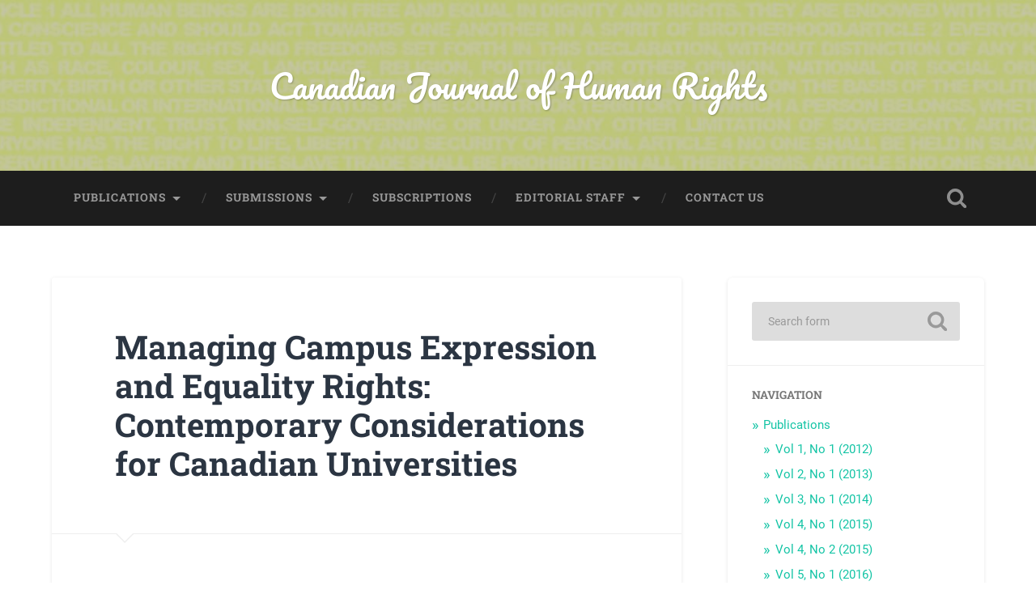

--- FILE ---
content_type: text/html; charset=UTF-8
request_url: https://cjhr.ca/vol-10-no-1-2021/managing-campus-expression-and-equality-rights-contemporary-considerations-for-canadian-universities/
body_size: 33218
content:
<!DOCTYPE html>

<html lang="en-US">

	<head>
		
		<meta charset="UTF-8">
		<meta name="viewport" content="width=device-width, initial-scale=1.0, maximum-scale=1.0, user-scalable=no" >
						 
		<title>Managing Campus Expression and Equality Rights: Contemporary Considerations for Canadian Universities &#8211; Canadian Journal of Human Rights</title>
<meta name='robots' content='max-image-preview:large' />
	<style>img:is([sizes="auto" i], [sizes^="auto," i]) { contain-intrinsic-size: 3000px 1500px }</style>
	<meta name="dlm-version" content="5.0.33"><link rel='dns-prefetch' href='//static.addtoany.com' />
<link rel="alternate" type="application/rss+xml" title="Canadian Journal of Human Rights &raquo; Feed" href="https://cjhr.ca/feed/" />
<link rel="alternate" type="application/rss+xml" title="Canadian Journal of Human Rights &raquo; Comments Feed" href="https://cjhr.ca/comments/feed/" />
		<!-- This site uses the Google Analytics by ExactMetrics plugin v8.7.4 - Using Analytics tracking - https://www.exactmetrics.com/ -->
		<!-- Note: ExactMetrics is not currently configured on this site. The site owner needs to authenticate with Google Analytics in the ExactMetrics settings panel. -->
					<!-- No tracking code set -->
				<!-- / Google Analytics by ExactMetrics -->
		<script type="text/javascript">
/* <![CDATA[ */
window._wpemojiSettings = {"baseUrl":"https:\/\/s.w.org\/images\/core\/emoji\/16.0.1\/72x72\/","ext":".png","svgUrl":"https:\/\/s.w.org\/images\/core\/emoji\/16.0.1\/svg\/","svgExt":".svg","source":{"concatemoji":"https:\/\/cjhr.ca\/wp-includes\/js\/wp-emoji-release.min.js?ver=6.8.2"}};
/*! This file is auto-generated */
!function(s,n){var o,i,e;function c(e){try{var t={supportTests:e,timestamp:(new Date).valueOf()};sessionStorage.setItem(o,JSON.stringify(t))}catch(e){}}function p(e,t,n){e.clearRect(0,0,e.canvas.width,e.canvas.height),e.fillText(t,0,0);var t=new Uint32Array(e.getImageData(0,0,e.canvas.width,e.canvas.height).data),a=(e.clearRect(0,0,e.canvas.width,e.canvas.height),e.fillText(n,0,0),new Uint32Array(e.getImageData(0,0,e.canvas.width,e.canvas.height).data));return t.every(function(e,t){return e===a[t]})}function u(e,t){e.clearRect(0,0,e.canvas.width,e.canvas.height),e.fillText(t,0,0);for(var n=e.getImageData(16,16,1,1),a=0;a<n.data.length;a++)if(0!==n.data[a])return!1;return!0}function f(e,t,n,a){switch(t){case"flag":return n(e,"\ud83c\udff3\ufe0f\u200d\u26a7\ufe0f","\ud83c\udff3\ufe0f\u200b\u26a7\ufe0f")?!1:!n(e,"\ud83c\udde8\ud83c\uddf6","\ud83c\udde8\u200b\ud83c\uddf6")&&!n(e,"\ud83c\udff4\udb40\udc67\udb40\udc62\udb40\udc65\udb40\udc6e\udb40\udc67\udb40\udc7f","\ud83c\udff4\u200b\udb40\udc67\u200b\udb40\udc62\u200b\udb40\udc65\u200b\udb40\udc6e\u200b\udb40\udc67\u200b\udb40\udc7f");case"emoji":return!a(e,"\ud83e\udedf")}return!1}function g(e,t,n,a){var r="undefined"!=typeof WorkerGlobalScope&&self instanceof WorkerGlobalScope?new OffscreenCanvas(300,150):s.createElement("canvas"),o=r.getContext("2d",{willReadFrequently:!0}),i=(o.textBaseline="top",o.font="600 32px Arial",{});return e.forEach(function(e){i[e]=t(o,e,n,a)}),i}function t(e){var t=s.createElement("script");t.src=e,t.defer=!0,s.head.appendChild(t)}"undefined"!=typeof Promise&&(o="wpEmojiSettingsSupports",i=["flag","emoji"],n.supports={everything:!0,everythingExceptFlag:!0},e=new Promise(function(e){s.addEventListener("DOMContentLoaded",e,{once:!0})}),new Promise(function(t){var n=function(){try{var e=JSON.parse(sessionStorage.getItem(o));if("object"==typeof e&&"number"==typeof e.timestamp&&(new Date).valueOf()<e.timestamp+604800&&"object"==typeof e.supportTests)return e.supportTests}catch(e){}return null}();if(!n){if("undefined"!=typeof Worker&&"undefined"!=typeof OffscreenCanvas&&"undefined"!=typeof URL&&URL.createObjectURL&&"undefined"!=typeof Blob)try{var e="postMessage("+g.toString()+"("+[JSON.stringify(i),f.toString(),p.toString(),u.toString()].join(",")+"));",a=new Blob([e],{type:"text/javascript"}),r=new Worker(URL.createObjectURL(a),{name:"wpTestEmojiSupports"});return void(r.onmessage=function(e){c(n=e.data),r.terminate(),t(n)})}catch(e){}c(n=g(i,f,p,u))}t(n)}).then(function(e){for(var t in e)n.supports[t]=e[t],n.supports.everything=n.supports.everything&&n.supports[t],"flag"!==t&&(n.supports.everythingExceptFlag=n.supports.everythingExceptFlag&&n.supports[t]);n.supports.everythingExceptFlag=n.supports.everythingExceptFlag&&!n.supports.flag,n.DOMReady=!1,n.readyCallback=function(){n.DOMReady=!0}}).then(function(){return e}).then(function(){var e;n.supports.everything||(n.readyCallback(),(e=n.source||{}).concatemoji?t(e.concatemoji):e.wpemoji&&e.twemoji&&(t(e.twemoji),t(e.wpemoji)))}))}((window,document),window._wpemojiSettings);
/* ]]> */
</script>
<style id='wp-emoji-styles-inline-css' type='text/css'>

	img.wp-smiley, img.emoji {
		display: inline !important;
		border: none !important;
		box-shadow: none !important;
		height: 1em !important;
		width: 1em !important;
		margin: 0 0.07em !important;
		vertical-align: -0.1em !important;
		background: none !important;
		padding: 0 !important;
	}
</style>
<link rel='stylesheet' id='wp-block-library-css' href='https://cjhr.ca/wp-includes/css/dist/block-library/style.min.css?ver=6.8.2' type='text/css' media='all' />
<style id='classic-theme-styles-inline-css' type='text/css'>
/*! This file is auto-generated */
.wp-block-button__link{color:#fff;background-color:#32373c;border-radius:9999px;box-shadow:none;text-decoration:none;padding:calc(.667em + 2px) calc(1.333em + 2px);font-size:1.125em}.wp-block-file__button{background:#32373c;color:#fff;text-decoration:none}
</style>
<style id='global-styles-inline-css' type='text/css'>
:root{--wp--preset--aspect-ratio--square: 1;--wp--preset--aspect-ratio--4-3: 4/3;--wp--preset--aspect-ratio--3-4: 3/4;--wp--preset--aspect-ratio--3-2: 3/2;--wp--preset--aspect-ratio--2-3: 2/3;--wp--preset--aspect-ratio--16-9: 16/9;--wp--preset--aspect-ratio--9-16: 9/16;--wp--preset--color--black: #222;--wp--preset--color--cyan-bluish-gray: #abb8c3;--wp--preset--color--white: #fff;--wp--preset--color--pale-pink: #f78da7;--wp--preset--color--vivid-red: #cf2e2e;--wp--preset--color--luminous-vivid-orange: #ff6900;--wp--preset--color--luminous-vivid-amber: #fcb900;--wp--preset--color--light-green-cyan: #7bdcb5;--wp--preset--color--vivid-green-cyan: #00d084;--wp--preset--color--pale-cyan-blue: #8ed1fc;--wp--preset--color--vivid-cyan-blue: #0693e3;--wp--preset--color--vivid-purple: #9b51e0;--wp--preset--color--accent: #13C4A5;--wp--preset--color--dark-gray: #444;--wp--preset--color--medium-gray: #666;--wp--preset--color--light-gray: #888;--wp--preset--gradient--vivid-cyan-blue-to-vivid-purple: linear-gradient(135deg,rgba(6,147,227,1) 0%,rgb(155,81,224) 100%);--wp--preset--gradient--light-green-cyan-to-vivid-green-cyan: linear-gradient(135deg,rgb(122,220,180) 0%,rgb(0,208,130) 100%);--wp--preset--gradient--luminous-vivid-amber-to-luminous-vivid-orange: linear-gradient(135deg,rgba(252,185,0,1) 0%,rgba(255,105,0,1) 100%);--wp--preset--gradient--luminous-vivid-orange-to-vivid-red: linear-gradient(135deg,rgba(255,105,0,1) 0%,rgb(207,46,46) 100%);--wp--preset--gradient--very-light-gray-to-cyan-bluish-gray: linear-gradient(135deg,rgb(238,238,238) 0%,rgb(169,184,195) 100%);--wp--preset--gradient--cool-to-warm-spectrum: linear-gradient(135deg,rgb(74,234,220) 0%,rgb(151,120,209) 20%,rgb(207,42,186) 40%,rgb(238,44,130) 60%,rgb(251,105,98) 80%,rgb(254,248,76) 100%);--wp--preset--gradient--blush-light-purple: linear-gradient(135deg,rgb(255,206,236) 0%,rgb(152,150,240) 100%);--wp--preset--gradient--blush-bordeaux: linear-gradient(135deg,rgb(254,205,165) 0%,rgb(254,45,45) 50%,rgb(107,0,62) 100%);--wp--preset--gradient--luminous-dusk: linear-gradient(135deg,rgb(255,203,112) 0%,rgb(199,81,192) 50%,rgb(65,88,208) 100%);--wp--preset--gradient--pale-ocean: linear-gradient(135deg,rgb(255,245,203) 0%,rgb(182,227,212) 50%,rgb(51,167,181) 100%);--wp--preset--gradient--electric-grass: linear-gradient(135deg,rgb(202,248,128) 0%,rgb(113,206,126) 100%);--wp--preset--gradient--midnight: linear-gradient(135deg,rgb(2,3,129) 0%,rgb(40,116,252) 100%);--wp--preset--font-size--small: 16px;--wp--preset--font-size--medium: 20px;--wp--preset--font-size--large: 24px;--wp--preset--font-size--x-large: 42px;--wp--preset--font-size--regular: 18px;--wp--preset--font-size--larger: 32px;--wp--preset--spacing--20: 0.44rem;--wp--preset--spacing--30: 0.67rem;--wp--preset--spacing--40: 1rem;--wp--preset--spacing--50: 1.5rem;--wp--preset--spacing--60: 2.25rem;--wp--preset--spacing--70: 3.38rem;--wp--preset--spacing--80: 5.06rem;--wp--preset--shadow--natural: 6px 6px 9px rgba(0, 0, 0, 0.2);--wp--preset--shadow--deep: 12px 12px 50px rgba(0, 0, 0, 0.4);--wp--preset--shadow--sharp: 6px 6px 0px rgba(0, 0, 0, 0.2);--wp--preset--shadow--outlined: 6px 6px 0px -3px rgba(255, 255, 255, 1), 6px 6px rgba(0, 0, 0, 1);--wp--preset--shadow--crisp: 6px 6px 0px rgba(0, 0, 0, 1);}:where(.is-layout-flex){gap: 0.5em;}:where(.is-layout-grid){gap: 0.5em;}body .is-layout-flex{display: flex;}.is-layout-flex{flex-wrap: wrap;align-items: center;}.is-layout-flex > :is(*, div){margin: 0;}body .is-layout-grid{display: grid;}.is-layout-grid > :is(*, div){margin: 0;}:where(.wp-block-columns.is-layout-flex){gap: 2em;}:where(.wp-block-columns.is-layout-grid){gap: 2em;}:where(.wp-block-post-template.is-layout-flex){gap: 1.25em;}:where(.wp-block-post-template.is-layout-grid){gap: 1.25em;}.has-black-color{color: var(--wp--preset--color--black) !important;}.has-cyan-bluish-gray-color{color: var(--wp--preset--color--cyan-bluish-gray) !important;}.has-white-color{color: var(--wp--preset--color--white) !important;}.has-pale-pink-color{color: var(--wp--preset--color--pale-pink) !important;}.has-vivid-red-color{color: var(--wp--preset--color--vivid-red) !important;}.has-luminous-vivid-orange-color{color: var(--wp--preset--color--luminous-vivid-orange) !important;}.has-luminous-vivid-amber-color{color: var(--wp--preset--color--luminous-vivid-amber) !important;}.has-light-green-cyan-color{color: var(--wp--preset--color--light-green-cyan) !important;}.has-vivid-green-cyan-color{color: var(--wp--preset--color--vivid-green-cyan) !important;}.has-pale-cyan-blue-color{color: var(--wp--preset--color--pale-cyan-blue) !important;}.has-vivid-cyan-blue-color{color: var(--wp--preset--color--vivid-cyan-blue) !important;}.has-vivid-purple-color{color: var(--wp--preset--color--vivid-purple) !important;}.has-black-background-color{background-color: var(--wp--preset--color--black) !important;}.has-cyan-bluish-gray-background-color{background-color: var(--wp--preset--color--cyan-bluish-gray) !important;}.has-white-background-color{background-color: var(--wp--preset--color--white) !important;}.has-pale-pink-background-color{background-color: var(--wp--preset--color--pale-pink) !important;}.has-vivid-red-background-color{background-color: var(--wp--preset--color--vivid-red) !important;}.has-luminous-vivid-orange-background-color{background-color: var(--wp--preset--color--luminous-vivid-orange) !important;}.has-luminous-vivid-amber-background-color{background-color: var(--wp--preset--color--luminous-vivid-amber) !important;}.has-light-green-cyan-background-color{background-color: var(--wp--preset--color--light-green-cyan) !important;}.has-vivid-green-cyan-background-color{background-color: var(--wp--preset--color--vivid-green-cyan) !important;}.has-pale-cyan-blue-background-color{background-color: var(--wp--preset--color--pale-cyan-blue) !important;}.has-vivid-cyan-blue-background-color{background-color: var(--wp--preset--color--vivid-cyan-blue) !important;}.has-vivid-purple-background-color{background-color: var(--wp--preset--color--vivid-purple) !important;}.has-black-border-color{border-color: var(--wp--preset--color--black) !important;}.has-cyan-bluish-gray-border-color{border-color: var(--wp--preset--color--cyan-bluish-gray) !important;}.has-white-border-color{border-color: var(--wp--preset--color--white) !important;}.has-pale-pink-border-color{border-color: var(--wp--preset--color--pale-pink) !important;}.has-vivid-red-border-color{border-color: var(--wp--preset--color--vivid-red) !important;}.has-luminous-vivid-orange-border-color{border-color: var(--wp--preset--color--luminous-vivid-orange) !important;}.has-luminous-vivid-amber-border-color{border-color: var(--wp--preset--color--luminous-vivid-amber) !important;}.has-light-green-cyan-border-color{border-color: var(--wp--preset--color--light-green-cyan) !important;}.has-vivid-green-cyan-border-color{border-color: var(--wp--preset--color--vivid-green-cyan) !important;}.has-pale-cyan-blue-border-color{border-color: var(--wp--preset--color--pale-cyan-blue) !important;}.has-vivid-cyan-blue-border-color{border-color: var(--wp--preset--color--vivid-cyan-blue) !important;}.has-vivid-purple-border-color{border-color: var(--wp--preset--color--vivid-purple) !important;}.has-vivid-cyan-blue-to-vivid-purple-gradient-background{background: var(--wp--preset--gradient--vivid-cyan-blue-to-vivid-purple) !important;}.has-light-green-cyan-to-vivid-green-cyan-gradient-background{background: var(--wp--preset--gradient--light-green-cyan-to-vivid-green-cyan) !important;}.has-luminous-vivid-amber-to-luminous-vivid-orange-gradient-background{background: var(--wp--preset--gradient--luminous-vivid-amber-to-luminous-vivid-orange) !important;}.has-luminous-vivid-orange-to-vivid-red-gradient-background{background: var(--wp--preset--gradient--luminous-vivid-orange-to-vivid-red) !important;}.has-very-light-gray-to-cyan-bluish-gray-gradient-background{background: var(--wp--preset--gradient--very-light-gray-to-cyan-bluish-gray) !important;}.has-cool-to-warm-spectrum-gradient-background{background: var(--wp--preset--gradient--cool-to-warm-spectrum) !important;}.has-blush-light-purple-gradient-background{background: var(--wp--preset--gradient--blush-light-purple) !important;}.has-blush-bordeaux-gradient-background{background: var(--wp--preset--gradient--blush-bordeaux) !important;}.has-luminous-dusk-gradient-background{background: var(--wp--preset--gradient--luminous-dusk) !important;}.has-pale-ocean-gradient-background{background: var(--wp--preset--gradient--pale-ocean) !important;}.has-electric-grass-gradient-background{background: var(--wp--preset--gradient--electric-grass) !important;}.has-midnight-gradient-background{background: var(--wp--preset--gradient--midnight) !important;}.has-small-font-size{font-size: var(--wp--preset--font-size--small) !important;}.has-medium-font-size{font-size: var(--wp--preset--font-size--medium) !important;}.has-large-font-size{font-size: var(--wp--preset--font-size--large) !important;}.has-x-large-font-size{font-size: var(--wp--preset--font-size--x-large) !important;}
:where(.wp-block-post-template.is-layout-flex){gap: 1.25em;}:where(.wp-block-post-template.is-layout-grid){gap: 1.25em;}
:where(.wp-block-columns.is-layout-flex){gap: 2em;}:where(.wp-block-columns.is-layout-grid){gap: 2em;}
:root :where(.wp-block-pullquote){font-size: 1.5em;line-height: 1.6;}
</style>
<link rel='stylesheet' id='cpsh-shortcodes-css' href='https://cjhr.ca/wp-content/plugins/column-shortcodes//assets/css/shortcodes.css?ver=1.0.1' type='text/css' media='all' />
<link rel='stylesheet' id='columns-css' href='https://cjhr.ca/wp-content/plugins/columns/columns.css?ver=6.8.2' type='text/css' media='all' />
<link rel='stylesheet' id='addtoany-css' href='https://cjhr.ca/wp-content/plugins/add-to-any/addtoany.min.css?ver=1.16' type='text/css' media='all' />
<link rel='stylesheet' id='baskerville_googleFonts-css' href='https://cjhr.ca/wp-content/themes/baskerville/assets/css/fonts.css?ver=6.8.2' type='text/css' media='all' />
<link rel='stylesheet' id='baskerville_style-css' href='https://cjhr.ca/wp-content/themes/baskerville/style.css?ver=2.3.1' type='text/css' media='all' />
<script type="text/javascript" id="addtoany-core-js-before">
/* <![CDATA[ */
window.a2a_config=window.a2a_config||{};a2a_config.callbacks=[];a2a_config.overlays=[];a2a_config.templates={};
/* ]]> */
</script>
<script type="text/javascript" defer src="https://static.addtoany.com/menu/page.js" id="addtoany-core-js"></script>
<script type="text/javascript" src="https://cjhr.ca/wp-includes/js/jquery/jquery.min.js?ver=3.7.1" id="jquery-core-js"></script>
<script type="text/javascript" src="https://cjhr.ca/wp-includes/js/jquery/jquery-migrate.min.js?ver=3.4.1" id="jquery-migrate-js"></script>
<script type="text/javascript" defer src="https://cjhr.ca/wp-content/plugins/add-to-any/addtoany.min.js?ver=1.1" id="addtoany-jquery-js"></script>
<script type="text/javascript" src="https://cjhr.ca/wp-includes/js/imagesloaded.min.js?ver=5.0.0" id="imagesloaded-js"></script>
<script type="text/javascript" src="https://cjhr.ca/wp-includes/js/masonry.min.js?ver=4.2.2" id="masonry-js"></script>
<script type="text/javascript" src="https://cjhr.ca/wp-content/themes/baskerville/assets/js/jquery.flexslider-min.js?ver=2.7.2" id="baskerville_flexslider-js"></script>
<script type="text/javascript" src="https://cjhr.ca/wp-content/themes/baskerville/assets/js/global.js?ver=2.3.1" id="baskerville_global-js"></script>
<link rel="https://api.w.org/" href="https://cjhr.ca/wp-json/" /><link rel="alternate" title="JSON" type="application/json" href="https://cjhr.ca/wp-json/wp/v2/pages/2897" /><link rel="EditURI" type="application/rsd+xml" title="RSD" href="https://cjhr.ca/xmlrpc.php?rsd" />
<meta name="generator" content="WordPress 6.8.2" />
<link rel="canonical" href="https://cjhr.ca/vol-10-no-1-2021/managing-campus-expression-and-equality-rights-contemporary-considerations-for-canadian-universities/" />
<link rel='shortlink' href='https://cjhr.ca/?p=2897' />
<link rel="alternate" title="oEmbed (JSON)" type="application/json+oembed" href="https://cjhr.ca/wp-json/oembed/1.0/embed?url=https%3A%2F%2Fcjhr.ca%2Fvol-10-no-1-2021%2Fmanaging-campus-expression-and-equality-rights-contemporary-considerations-for-canadian-universities%2F" />
<link rel="alternate" title="oEmbed (XML)" type="text/xml+oembed" href="https://cjhr.ca/wp-json/oembed/1.0/embed?url=https%3A%2F%2Fcjhr.ca%2Fvol-10-no-1-2021%2Fmanaging-campus-expression-and-equality-rights-contemporary-considerations-for-canadian-universities%2F&#038;format=xml" />
<style type="text/css" id="custom-background-css">
body.custom-background { background-color: #ffffff; }
</style>
			<style type="text/css" id="wp-custom-css">
			
h8 {
	font-size:75%;

} 		</style>
			
	</head>
	
	<body class="wp-singular page-template-default page page-id-2897 page-child parent-pageid-2831 custom-background wp-theme-baskerville wp-child-theme-Baskerville-child no-featured-image single single-post">

		
		<a class="skip-link button" href="#site-content">Skip to the content</a>
	
		<div class="header section small-padding bg-dark bg-image" style="background-image: url( https://cjhr.ca/wp-content/uploads/2019/07/cropped-Yellow-header-6.jpg );">
		
			<div class="cover"></div>
			
			<div class="header-search-block bg-graphite hidden">
				<form role="search"  method="get" class="searchform" action="https://cjhr.ca/">
	<label for="search-form-696c3ce50b5d0">
		<span class="screen-reader-text">Search for:</span>
		<input type="search" id="search-form-696c3ce50b5d0" class="search-field" placeholder="Search form" value="" name="s" />
	</label>
	<input type="submit" class="searchsubmit" value="Search" />
</form>
			</div><!-- .header-search-block -->
					
			<div class="header-inner section-inner">
			
				
					<div class="blog-title">
						<a href="https://cjhr.ca" rel="home">Canadian Journal of Human Rights</a>
					</div>
				
									
											
			</div><!-- .header-inner -->
						
		</div><!-- .header -->
		
		<div class="navigation section no-padding bg-dark">
		
			<div class="navigation-inner section-inner">
			
				<button class="nav-toggle toggle fleft hidden">
					
					<div class="bar"></div>
					<div class="bar"></div>
					<div class="bar"></div>
					
				</button>
						
				<ul class="main-menu">
				
					<li id="menu-item-1292" class="menu-item menu-item-type-post_type menu-item-object-page current-menu-ancestor current_page_ancestor menu-item-has-children has-children menu-item-1292"><a href="https://cjhr.ca/articles/">Publications</a>
<ul class="sub-menu">
	<li id="menu-item-1293" class="menu-item menu-item-type-post_type menu-item-object-page menu-item-has-children has-children menu-item-1293"><a href="https://cjhr.ca/articles/vol-1-no-1-2012/">Vol 1, No 1 (2012)</a>
	<ul class="sub-menu">
		<li id="menu-item-1294" class="menu-item menu-item-type-post_type menu-item-object-page menu-item-1294"><a href="https://cjhr.ca/articles/vol-1-no-1-2012/enhancing-the-implementation-of-human-rights-treaties-in-canadian-law-the-need-for-a-national-monitoring-body/">Enhancing Implementation of Human Rights Treaties</a></li>
		<li id="menu-item-1295" class="menu-item menu-item-type-post_type menu-item-object-page menu-item-1295"><a href="https://cjhr.ca/articles/vol-1-no-1-2012/concepts-and-precepts-canadian-tribunals-human-rights-and-falun-gong/">Canadian Tribunals, Human Rights and Falun Gong</a></li>
		<li id="menu-item-1296" class="menu-item menu-item-type-post_type menu-item-object-page menu-item-1296"><a href="https://cjhr.ca/articles/vol-1-no-1-2012/cultural-restoration-in-international-law-pathways-to-indigenous-self-determination/">Cultural Restoration in International Law</a></li>
		<li id="menu-item-1297" class="menu-item menu-item-type-post_type menu-item-object-page menu-item-1297"><a href="https://cjhr.ca/articles/vol-1-no-1-2012/conscientious-objection-to-creating-same-sex-unions-an-international-analysis/">Conscientious Objection to Creating Same-Sex Unions</a></li>
		<li id="menu-item-1298" class="menu-item menu-item-type-post_type menu-item-object-page menu-item-1298"><a href="https://cjhr.ca/articles/vol-1-no-1-2012/forced-marriage-in-conflict-situations-researching-and-prosecuting-old-harms-and-new-crimes/">‘Forced Marriage’ in Conflict Situations</a></li>
	</ul>
</li>
	<li id="menu-item-1299" class="menu-item menu-item-type-post_type menu-item-object-page menu-item-has-children has-children menu-item-1299"><a href="https://cjhr.ca/articles/vol-2-no-1-2013/">Vol 2, No 1 (2013)</a>
	<ul class="sub-menu">
		<li id="menu-item-1300" class="menu-item menu-item-type-post_type menu-item-object-page menu-item-1300"><a href="https://cjhr.ca/articles/vol-2-no-1-2013/membership-and-the-un-human-rights-council/">Membership and the UN Human Rights Council</a></li>
		<li id="menu-item-1301" class="menu-item menu-item-type-post_type menu-item-object-page menu-item-1301"><a href="https://cjhr.ca/articles/vol-2-no-1-2013/reinterpreting-human-rights-through-global-media-a-case-study-of-al-jazeera-english/">Human Rights and Global Media, Al Jazeera English</a></li>
		<li id="menu-item-1302" class="menu-item menu-item-type-post_type menu-item-object-page menu-item-1302"><a href="https://cjhr.ca/articles/vol-2-no-1-2013/the-limits-of-constitution-re-making-in-the-commonwealth-caribbean-towards-the-perfect-nation/">Constitution (Re)-making in the Commonwealth Caribbean</a></li>
		<li id="menu-item-1303" class="menu-item menu-item-type-post_type menu-item-object-page menu-item-1303"><a href="https://cjhr.ca/articles/vol-2-no-1-2013/a-flag-for-all-republicans-the-legislative-history-and-parliamentary-debates-on-the-french-law-on-religious-signs-at-school/">France&#8217;s Statute on  Religious Signs at School</a></li>
	</ul>
</li>
	<li id="menu-item-1304" class="menu-item menu-item-type-post_type menu-item-object-page menu-item-has-children has-children menu-item-1304"><a href="https://cjhr.ca/articles/vol-3-no-1-2014/">Vol 3, No 1 (2014)</a>
	<ul class="sub-menu">
		<li id="menu-item-1305" class="menu-item menu-item-type-post_type menu-item-object-page menu-item-1305"><a href="https://cjhr.ca/articles/vol-3-no-1-2014/sogi-so-what-sexual-orientation-gender-identity-and-human-rights-discourse-at-the-united-nations/">SOGI… So What?</a></li>
		<li id="menu-item-1306" class="menu-item menu-item-type-post_type menu-item-object-page menu-item-1306"><a href="https://cjhr.ca/articles/vol-3-no-1-2014/communicating-for-the-purposes-of-human-rights-sex-work-and-discursive-justice-in-canada/">Sex Work and Discursive Justice in Canada</a></li>
		<li id="menu-item-1307" class="menu-item menu-item-type-post_type menu-item-object-page menu-item-1307"><a href="https://cjhr.ca/articles/vol-3-no-1-2014/conceptual-challenges-in-the-application-of-discrimination-law-in-the-workplace/">Conceptual Challenges in the Application of Discrimination Law</a></li>
		<li id="menu-item-1308" class="menu-item menu-item-type-post_type menu-item-object-page menu-item-1308"><a href="https://cjhr.ca/articles/vol-3-no-1-2014/under-the-influence-discrimination-under-human-rights-legislation-and-section-15-of-the-charter/">Under the Influence</a></li>
	</ul>
</li>
	<li id="menu-item-1309" class="menu-item menu-item-type-post_type menu-item-object-page menu-item-has-children has-children menu-item-1309"><a href="https://cjhr.ca/articles/vol-4-no-1-2015/">Vol 4, No 1 (2015)</a>
	<ul class="sub-menu">
		<li id="menu-item-1310" class="menu-item menu-item-type-post_type menu-item-object-page menu-item-1310"><a href="https://cjhr.ca/articles/vol-4-no-1-2015/prisoner-writing-inon-solitary-confinement-contributions-from-the-journal-of-prisoners-on-prisons-1988-2013/">Prisoner Writing in/on Solitary Confinement</a></li>
		<li id="menu-item-1311" class="menu-item menu-item-type-post_type menu-item-object-page menu-item-1311"><a href="https://cjhr.ca/articles/vol-4-no-1-2015/political-action-at-the-end-of-the-world-hannah-arendt-and-the-california-prison-hunger-strikes/">Political Action at the End of the World</a></li>
		<li id="menu-item-1312" class="menu-item menu-item-type-post_type menu-item-object-page menu-item-1312"><a href="https://cjhr.ca/articles/vol-4-no-1-2015/reflections-on-40-years-of-advocacy/">Reflections on 40 Years of Advocacy</a></li>
		<li id="menu-item-1313" class="menu-item menu-item-type-post_type menu-item-object-page menu-item-1313"><a href="https://cjhr.ca/articles/vol-4-no-1-2015/the-origins-of-unlawful-prison-policies/">Origins of Unlawful Prison Policies</a></li>
		<li id="menu-item-1314" class="menu-item menu-item-type-post_type menu-item-object-page menu-item-1314"><a href="https://cjhr.ca/articles/vol-4-no-1-2015/contesting-unmodulated-deprivation-sauve-v-canada-and-the-normative-limits-on-punishment/">Contesting Unmodulated Deprivation</a></li>
		<li id="menu-item-1315" class="menu-item menu-item-type-post_type menu-item-object-page menu-item-1315"><a href="https://cjhr.ca/articles/vol-4-no-1-2015/solitary-confinement-the-view-from-europe/">The View from Europe</a></li>
		<li id="menu-item-1316" class="menu-item menu-item-type-post_type menu-item-object-page menu-item-1316"><a href="https://cjhr.ca/articles/vol-4-no-1-2015/united-states-turning-the-corner-on-solitary-confinement/">United States: Turning the Corner?</a></li>
	</ul>
</li>
	<li id="menu-item-1317" class="menu-item menu-item-type-post_type menu-item-object-page menu-item-has-children has-children menu-item-1317"><a href="https://cjhr.ca/articles/vol-4-no-2-2015/">Vol 4, No 2 (2015)</a>
	<ul class="sub-menu">
		<li id="menu-item-1318" class="menu-item menu-item-type-post_type menu-item-object-page menu-item-1318"><a href="https://cjhr.ca/articles/vol-4-no-2-2015/tough-on-terror-short-on-nuance-identifying-the-use-of-force-as-a-basis-for-excluding-resisters-seeking-refugee-status/">Tough on Terror, Short on Nuance</a></li>
		<li id="menu-item-1319" class="menu-item menu-item-type-post_type menu-item-object-page menu-item-1319"><a href="https://cjhr.ca/articles/vol-4-no-2-2015/law-firm-partners-and-the-scope-of-labour-laws/">Law Firm Partners and the Scope of Labour Laws</a></li>
		<li id="menu-item-1320" class="menu-item menu-item-type-post_type menu-item-object-page menu-item-1320"><a href="https://cjhr.ca/articles/vol-4-no-2-2015/pregnancy-as-a-personal-circumstance-miceli-riggins-and-canadian-equality-jurisprudence/">Pregnancy as a “Personal Circumstance”?</a></li>
		<li id="menu-item-1688" class="menu-item menu-item-type-post_type menu-item-object-page menu-item-1688"><a href="https://cjhr.ca/articles/vol-4-no-2-2015/saskatchewan-the-patriation-of-the-constitution-and-the-enactment-of-the-charter-looking-back-and-looking-forward/">Saskatchewan and the Patriation of the Constitution</a></li>
		<li id="menu-item-1697" class="menu-item menu-item-type-post_type menu-item-object-page menu-item-1697"><a href="https://cjhr.ca/articles/vol-4-no-2-2015/book-review-the-twilight-of-human-rights-law/">Review: <i>The Twilight of Human Rights Law</i></a></li>
	</ul>
</li>
	<li id="menu-item-1881" class="menu-item menu-item-type-post_type menu-item-object-page menu-item-has-children has-children menu-item-1881"><a href="https://cjhr.ca/articles/vol-5-no-1-2016/">Vol 5, No 1 (2016)</a>
	<ul class="sub-menu">
		<li id="menu-item-2813" class="menu-item menu-item-type-post_type menu-item-object-page menu-item-2813"><a href="https://cjhr.ca/foreword-the-precarious-nature-of-human-rights/">Foreword: The Precarious Nature of Human Rights</a></li>
		<li id="menu-item-1882" class="menu-item menu-item-type-post_type menu-item-object-page menu-item-1882"><a href="https://cjhr.ca/articles/vol-5-no-1-2016/troubling-waters-recent-developments-in-canada-on-international-law-and-the-right-to-water-and-sanitation/">Troubling Waters: Canada and the Right to Water</a></li>
		<li id="menu-item-1981" class="menu-item menu-item-type-post_type menu-item-object-page menu-item-1981"><a href="https://cjhr.ca/articles/vol-5-no-1-2016/acadianite-et-droits-de-la-personne-autodetermination-identitaire-membriete-langue-et-droit-des-minorites-nationales/">Acadianité et droits de la personne</a></li>
		<li id="menu-item-2046" class="menu-item menu-item-type-post_type menu-item-object-page menu-item-2046"><a href="https://cjhr.ca/articles/vol-5-no-1-2016/universities-and-freedom-of-expression-when-should-the-charter-apply/">Universities and the <i>Charter</i></a></li>
		<li id="menu-item-2056" class="menu-item menu-item-type-post_type menu-item-object-page menu-item-2056"><a href="https://cjhr.ca/articles/vol-5-no-1-2016/inaccessible-inclusion-privacy-disclosure-and-accommodation-of-mental-illness-in-the-workplace/">Inaccessible Inclusion</a></li>
		<li id="menu-item-2055" class="menu-item menu-item-type-post_type menu-item-object-page menu-item-2055"><a href="https://cjhr.ca/articles/vol-5-no-1-2016/book-review-the-sovereignty-of-human-rights/">Review: <i>The Sovereignty of Human Rights</i></a></li>
	</ul>
</li>
	<li id="menu-item-2124" class="menu-item menu-item-type-post_type menu-item-object-page menu-item-has-children has-children menu-item-2124"><a href="https://cjhr.ca/articles/vol-6-no-1-2017/">Vol 6, No 1 (2017)</a>
	<ul class="sub-menu">
		<li id="menu-item-2204" class="menu-item menu-item-type-post_type menu-item-object-page menu-item-2204"><a href="https://cjhr.ca/the-authority-of-human-rights-tribunals-to-grant-systemic-remedies/">Systemic Remedies</a></li>
		<li id="menu-item-2125" class="menu-item menu-item-type-post_type menu-item-object-page menu-item-2125"><a href="https://cjhr.ca/articles/vol-6-no-1-2017/forced-marriage-in-canada-to-criminalize-or-not-to-criminalize/">Forced Marriage in Canada</a></li>
		<li id="menu-item-2156" class="menu-item menu-item-type-post_type menu-item-object-page menu-item-2156"><a href="https://cjhr.ca/articles/vol-6-no-1-2017/indigenous-cultural-heritage-and-artistic-expressions-localizing-intellectual-property-rights-and-unesco-claims/">Indigenous Cultural Heritage and Artistic Expressions</a></li>
		<li id="menu-item-2235" class="menu-item menu-item-type-post_type menu-item-object-page menu-item-2235"><a href="https://cjhr.ca/government-interference-with-the-right-to-privacy-is-the-right-to-privacy-an-endangered-animal/">Government Interference with the Right to Privacy</a></li>
		<li id="menu-item-2316" class="menu-item menu-item-type-post_type menu-item-object-page menu-item-2316"><a href="https://cjhr.ca/upholding-the-human-right-to-food-in-the-face-of-agro-biofuel-technology/">Upholding the Human Right to Food in the Face of Agro-Biofuel Technology</a></li>
		<li id="menu-item-2288" class="menu-item menu-item-type-post_type menu-item-object-page menu-item-2288"><a href="https://cjhr.ca/book-review-does-torture-prevention-work/">Review: <i>Does Torture Prevention Work?</i></a></li>
		<li id="menu-item-2289" class="menu-item menu-item-type-post_type menu-item-object-page menu-item-2289"><a href="https://cjhr.ca/review-privacy-revisited-a-global-perspective-on-the-right-to-be-left-alone/">Review: <i>Privacy Revisited: A Global Perspective on the Right to Be Left Alone</i></a></li>
	</ul>
</li>
	<li id="menu-item-2392" class="menu-item menu-item-type-post_type menu-item-object-page menu-item-has-children has-children menu-item-2392"><a href="https://cjhr.ca/articles/vol-7-no-1-2018/">Vol 7, No 1 (2018)</a>
	<ul class="sub-menu">
		<li id="menu-item-2397" class="menu-item menu-item-type-post_type menu-item-object-page menu-item-2397"><a href="https://cjhr.ca/colour-as-a-discrete-ground-of-discrimination/">Colour as a Discrete Ground of Discrimination</a></li>
		<li id="menu-item-2396" class="menu-item menu-item-type-post_type menu-item-object-page menu-item-2396"><a href="https://cjhr.ca/the-universality-of-the-human-condition-theorizing-transportation-inequality-claims-by-persons-with-disabilities-in-canada-1976-2016/">The Universality of the Human Condition: Theorizing Transportation Inequality Claims by Persons with Disabilities in Canada, 1976 – 2016</a></li>
		<li id="menu-item-2395" class="menu-item menu-item-type-post_type menu-item-object-page menu-item-2395"><a href="https://cjhr.ca/caught-between-deference-and-indifference-the-right-to-housing-in-canada/">Caught Between Deference and Indifference: The Right to Housing in Canada</a></li>
		<li id="menu-item-2394" class="menu-item menu-item-type-post_type menu-item-object-page menu-item-2394"><a href="https://cjhr.ca/the-political-life-of-a-human-rights-impact-assessment-canadian-mining-in-the-philippines/">The Political Life of a Human Rights Impact Assessment: Canadian Mining in the Philippines</a></li>
		<li id="menu-item-2393" class="menu-item menu-item-type-post_type menu-item-object-page menu-item-2393"><a href="https://cjhr.ca/book-review-detaining-the-immigrant-other/">Book Review: Detaining the Immigrant Other</a></li>
	</ul>
</li>
	<li id="menu-item-2466" class="menu-item menu-item-type-post_type menu-item-object-page menu-item-has-children has-children menu-item-2466"><a href="https://cjhr.ca/articles/vol-8-no-1-2019/">Vol 8, No 1 (2019)</a>
	<ul class="sub-menu">
		<li id="menu-item-2504" class="menu-item menu-item-type-post_type menu-item-object-page menu-item-2504"><a href="https://cjhr.ca/articles/vol-8-no-1-2019/policy-practice-and-privatized-prison-telephones-in-saskatchewan/">Policy, Practice and Privatized Prison Telephones in Saskatchewan</a></li>
		<li id="menu-item-2554" class="menu-item menu-item-type-post_type menu-item-object-page menu-item-2554"><a href="https://cjhr.ca/taking-prisonsers-rights-seriously-on-substantive-habeas-corpus-review/">Taking Prisoners’ Rights Seriously on Substantive Habeas Corpus Review</a></li>
		<li id="menu-item-2583" class="menu-item menu-item-type-post_type menu-item-object-page menu-item-2583"><a href="https://cjhr.ca/indigenous-peoples-and-the-struggle-for-self-determination-a-relational-strategy/">Indigenous Peoples and the Struggle for Self-Determination: A Relational Strategy</a></li>
		<li id="menu-item-2627" class="menu-item menu-item-type-post_type menu-item-object-page menu-item-2627"><a href="https://cjhr.ca/refugee-advocacy-scholarship/">Refugee Advocacy Scholarship</a></li>
		<li id="menu-item-2636" class="menu-item menu-item-type-post_type menu-item-object-page menu-item-2636"><a href="https://cjhr.ca/on-tempered-complemtarity-the-international-criminal-court-and-the-colombian-peace-process/">On “Tempered Complementarity”: The International Criminal Court and the Colombian Peace Process</a></li>
		<li id="menu-item-2645" class="menu-item menu-item-type-post_type menu-item-object-page menu-item-2645"><a href="https://cjhr.ca/book-review-on-the-side-of-angels/">Book Review: On The Side of Angels</a></li>
	</ul>
</li>
	<li id="menu-item-2716" class="menu-item menu-item-type-post_type menu-item-object-page menu-item-has-children has-children menu-item-2716"><a href="https://cjhr.ca/articles/vol-9-no-1-2020/">Vol 9, No 1 (2020)</a>
	<ul class="sub-menu">
		<li id="menu-item-2734" class="menu-item menu-item-type-post_type menu-item-object-page menu-item-2734"><a href="https://cjhr.ca/articles/vol-9-no-1-2020/experimenting-with-credibility-in-refugee-adjudication-gaydar/">Experimenting with Credibility in Refugee Adjudication: Gaydar</a></li>
		<li id="menu-item-2757" class="menu-item menu-item-type-post_type menu-item-object-page menu-item-2757"><a href="https://cjhr.ca/articles/vol-9-no-1-2020/gaming-the-human-rights-system-a-critical-look-at-discrimination-complaints-involving-government-services/">Gaming the [Human Rights] System?: A Critical Look at Discrimination Complaints Involving Government Services</a></li>
		<li id="menu-item-2784" class="menu-item menu-item-type-post_type menu-item-object-page menu-item-2784"><a href="https://cjhr.ca/articles/vol-9-no-1-2020/accommodating-the-unknown-balancing-employee-human-rights-with-the-employer-duty-to-ensure-safety-a-dialogue-on-stewart-v-elk-valley-and-the-cannabis-act/">Accommodating the Unknown: Balancing Employee Human Rights with the Employer Duty to Ensure Safety: A Dialogue on Stewart v Elk Valley and the Cannabis Act</a></li>
	</ul>
</li>
	<li id="menu-item-2846" class="menu-item menu-item-type-post_type menu-item-object-page current-page-ancestor current-menu-ancestor current-menu-parent current-page-parent current_page_parent current_page_ancestor menu-item-has-children has-children menu-item-2846"><a href="https://cjhr.ca/vol-10-no-1-2021/">Vol 10, No 1 (2021)</a>
	<ul class="sub-menu">
		<li id="menu-item-2909" class="menu-item menu-item-type-post_type menu-item-object-page menu-item-2909"><a href="https://cjhr.ca/vol-10-no-1-2021/foreword-the-complexity-of-human-rights-on-the-tenth-anniversary-of-the-canadian-journal-of-human-rights/">Foreword: The Complexity of Human Rights on the Tenth Anniversary of the Canadian Journal of Human Rights</a></li>
		<li id="menu-item-2850" class="menu-item menu-item-type-post_type menu-item-object-page menu-item-2850"><a href="https://cjhr.ca/the-final-refugee-paradigm-a-historical-warning/">The Final Refugee Paradigm: A Historical Warning</a></li>
		<li id="menu-item-2908" class="menu-item menu-item-type-post_type menu-item-object-page menu-item-2908"><a href="https://cjhr.ca/vol-10-no-1-2021/short-term-detention-long-term-effects-how-health-risks-to-children-in-immigration-detention-are-weighed-by-judges-and-administrative-decision-makers-in-canada/">Short-term Detention, Long-term Effects: How Health Risks to Children in Immigration Detention are Weighed by Judges and Administrative Decision-makers in Canada</a></li>
		<li id="menu-item-2907" class="menu-item menu-item-type-post_type menu-item-object-page current-menu-item page_item page-item-2897 current_page_item menu-item-2907"><a href="https://cjhr.ca/vol-10-no-1-2021/managing-campus-expression-and-equality-rights-contemporary-considerations-for-canadian-universities/" aria-current="page">Managing Campus Expression and Equality Rights: Contemporary Considerations for Canadian Universities</a></li>
		<li id="menu-item-2906" class="menu-item menu-item-type-post_type menu-item-object-page menu-item-2906"><a href="https://cjhr.ca/vol-10-no-1-2021/towards-developing-a-non-ableist-and-non-cisnormative-taxonomy-of-bodily-integrity-identity-and-expression-in-canadian-human-rights-law/">Towards Developing a Non-ableist and Non-cisnormative Taxonomy of Bodily Integrity Identity and Expression in Canadian Human Rights Law</a></li>
		<li id="menu-item-2905" class="menu-item menu-item-type-post_type menu-item-object-page menu-item-2905"><a href="https://cjhr.ca/vol-10-no-1-2021/book-review-amal-clooney-philippa-webb-the-right-to-a-fair-trial-in-international-law-oxford-oxford-university-press-2020-900-pages/">Book Review: Amal Clooney &#038; Philippa Webb, The Right to a Fair Trial in International Law (Oxford: Oxford University Press, 2020) 900 pages.</a></li>
	</ul>
</li>
	<li id="menu-item-2980" class="menu-item menu-item-type-post_type menu-item-object-page menu-item-has-children has-children menu-item-2980"><a href="https://cjhr.ca/vol-11-no-1/">Vol 11, No 1 (2023)</a>
	<ul class="sub-menu">
		<li id="menu-item-2998" class="menu-item menu-item-type-post_type menu-item-object-page menu-item-2998"><a href="https://cjhr.ca/ignoring-complex-identities-canadas-continuing-post-ezokola-overzealous-application-of-article-1fa-of-the-refugee-convention/">Ignoring Complex Identities: Canada’s Continuing Post-Ezokola Overzealous Application of Article 1F(a) of the Refugee Convention</a></li>
		<li id="menu-item-2999" class="menu-item menu-item-type-post_type menu-item-object-page menu-item-2999"><a href="https://cjhr.ca/prosecution-as-a-tool-of-human-rights-reflections-on-dominic-ongwen/">Prosecution as a Tool of Human Rights: Reflections on Dominic Ongwen</a></li>
		<li id="menu-item-3000" class="menu-item menu-item-type-post_type menu-item-object-page menu-item-3000"><a href="https://cjhr.ca/citizenship-belonging-and-deportation/">Citizenship, Belonging, and Deportation</a></li>
		<li id="menu-item-3001" class="menu-item menu-item-type-post_type menu-item-object-page menu-item-3001"><a href="https://cjhr.ca/systemic-discrimination-against-female-sexual-violence-victims/">Systemic Discrimination Against Female Sexual Violence Victims</a></li>
	</ul>
</li>
	<li id="menu-item-3111" class="menu-item menu-item-type-post_type menu-item-object-page menu-item-has-children has-children menu-item-3111"><a href="https://cjhr.ca/vol-12-no-1-2024/">Vol 12, No 1 (2024)</a>
	<ul class="sub-menu">
		<li id="menu-item-3114" class="menu-item menu-item-type-post_type menu-item-object-page menu-item-3114"><a href="https://cjhr.ca/you-cant-know-what-you-dont-know-that-you-dont-know-the-dilemma-of-communication-disabilities-and-charter-rights/">You Can’t Know What You Don’t Know That You Don’t Know: The Dilemma of Communication Disabilities and Charter Rights</a></li>
		<li id="menu-item-3113" class="menu-item menu-item-type-post_type menu-item-object-page menu-item-3113"><a href="https://cjhr.ca/transgressing-the-binary-transforming-policy-and-transcending-the-family-towards-a-framework-for-trans-reproductive-justice-in-canada/">Transgressing the Binary, Transforming Policy and Transcending the Family: Towards a Framework for Trans Reproductive Justice in Canada</a></li>
		<li id="menu-item-3112" class="menu-item menu-item-type-post_type menu-item-object-page menu-item-3112"><a href="https://cjhr.ca/bringing-canadian-human-rights-laws-to-the-centre-of-the-field-addressing-policies-that-restrict-the-participation-of-transgender-women-in-womens-sport-categories/">Bringing Canadian Human Rights Laws to the Centre of the Field: Addressing Policies That Restrict the Participation of Transgender Women in Women’s Sport Categories</a></li>
	</ul>
</li>
	<li id="menu-item-3216" class="menu-item menu-item-type-post_type menu-item-object-page menu-item-has-children has-children menu-item-3216"><a href="https://cjhr.ca/vol-12-no-2-2025/">Vol 12, No 2 (2025)</a>
	<ul class="sub-menu">
		<li id="menu-item-3229" class="menu-item menu-item-type-post_type menu-item-object-page menu-item-3229"><a href="https://cjhr.ca/a-canadian-identity-shift-degenociding-canada-through-indigenous-soundscapes/">A Canadian Identity Shift: Degenociding Canada Through Indigenous Soundscapes</a></li>
		<li id="menu-item-3234" class="menu-item menu-item-type-post_type menu-item-object-page menu-item-3234"><a href="https://cjhr.ca/voices-at-risk-state-civil-society-relations-in-the-development-and-implementation-of-canadas-guidelines-on-supporting-human-rights-defenders/">Voices at Risk: State-Civil Society Relations in the Development and Implementation of Canada’s Guidelines on Supporting Human Rights Defenders</a></li>
		<li id="menu-item-3237" class="menu-item menu-item-type-post_type menu-item-object-page menu-item-3237"><a href="https://cjhr.ca/la-societe-mondiale-sous-la-lunette-juridique-et-feministe-le-cas-de-la-justice-transitionnelle-au-canada/">La Société Mondiale Sous la Lunette Juridique et Féministe : le Cas de la Justice Transitionnelle au Canada</a></li>
		<li id="menu-item-3240" class="menu-item menu-item-type-post_type menu-item-object-page menu-item-3240"><a href="https://cjhr.ca/regard-intersectionnel-sur-la-victimisation-des-filles-soldats-a-partir-de-laffaire-le-procureur-contre-thomas-lubanga-a-la-cour-penale-internationale/">Regard Intersectionnel sur la Victimisation Des Filles-Soldats à Partir de l’Affaire Le Procureur Contre Thomas Lubanga à la Cour Pénale Internationale</a></li>
		<li id="menu-item-3253" class="menu-item menu-item-type-post_type menu-item-object-page menu-item-3253"><a href="https://cjhr.ca/to-become-truly-universal-and-sustainablehuman-rights-need-a-major-reset-in-canada-and-globally/">To Become Truly Universal and Sustainable,Human Rights Need a Major Reset in Canada and Globally</a></li>
		<li id="menu-item-3257" class="menu-item menu-item-type-post_type menu-item-object-page menu-item-3257"><a href="https://cjhr.ca/rights-by-design-opportunities-for-human-rights-centred-regulation-of-emerging-technologies/">Rights by Design: Opportunities for Human-Rights-Centred Regulation of Emerging Technologies</a></li>
		<li id="menu-item-3260" class="menu-item menu-item-type-post_type menu-item-object-page menu-item-3260"><a href="https://cjhr.ca/les-rapports-entre-les-droits-coutumiers-africains-et-les-droits-de-la-personne-en-contexte-de-pluralisme-juridique-au-soudan-du-sud/">Les Rapports Entre les Droits Coutumiers Africains et les Droits de la Personne en Contexte de Pluralisme Juridique au Soudan du Sud</a></li>
	</ul>
</li>
	<li id="menu-item-3319" class="menu-item menu-item-type-post_type menu-item-object-page menu-item-has-children has-children menu-item-3319"><a href="https://cjhr.ca/vol-13-no-1-2025/">Vol 13, No 1 (2025)</a>
	<ul class="sub-menu">
		<li id="menu-item-3322" class="menu-item menu-item-type-post_type menu-item-object-page menu-item-3322"><a href="https://cjhr.ca/just-criticism-human-rights-inter-state-relations-and-the-ethics-of-finger-pointing/">Just Criticism? Human Rights, Inter-State Relations and the Ethics of Finger Pointing</a></li>
		<li id="menu-item-3329" class="menu-item menu-item-type-post_type menu-item-object-page menu-item-3329"><a href="https://cjhr.ca/the-guardians-of-the-human-rights-tribunal-of-ontario/">The Guardians of the Human Rights Tribunal of Ontario</a></li>
	</ul>
</li>
</ul>
</li>
<li id="menu-item-1327" class="menu-item menu-item-type-post_type menu-item-object-page menu-item-has-children has-children menu-item-1327"><a href="https://cjhr.ca/submissions/">Submissions</a>
<ul class="sub-menu">
	<li id="menu-item-1343" class="menu-item menu-item-type-post_type menu-item-object-page menu-item-1343"><a href="https://cjhr.ca/submissions/">General Information</a></li>
	<li id="menu-item-1330" class="menu-item menu-item-type-post_type menu-item-object-page menu-item-1330"><a href="https://cjhr.ca/submissions/submission-process/">Submission Process</a></li>
	<li id="menu-item-1329" class="menu-item menu-item-type-post_type menu-item-object-page menu-item-1329"><a href="https://cjhr.ca/submissions/manuscript-specifications/">Manuscript Specifications</a></li>
	<li id="menu-item-1575" class="menu-item menu-item-type-custom menu-item-object-custom menu-item-has-children has-children menu-item-1575"><a>Previous Authors</a>
	<ul class="sub-menu">
		<li id="menu-item-1576" class="menu-item menu-item-type-custom menu-item-object-custom menu-item-has-children has-children menu-item-1576"><a>A–B</a>
		<ul class="sub-menu">
			<li id="menu-item-1580" class="menu-item menu-item-type-custom menu-item-object-custom menu-item-1580"><a href="http://cjhr.ca/download/1127/">Abella, Rosalie</a></li>
			<li id="menu-item-1581" class="menu-item menu-item-type-custom menu-item-object-custom menu-item-1581"><a href="http://cjhr.ca/download/1015/">Alon-Shenker, Pnina</a></li>
			<li id="menu-item-2926" class="menu-item menu-item-type-custom menu-item-object-custom menu-item-2926"><a href="https://cjhr.ca/download/2917/">al Shaibah, Arig</a></li>
			<li id="menu-item-1582" class="menu-item menu-item-type-custom menu-item-object-custom menu-item-1582"><a href="http://cjhr.ca/download/1042/">Arbel, Efrat</a></li>
			<li id="menu-item-3261" class="menu-item menu-item-type-custom menu-item-object-custom menu-item-3261"><a href="https://cjhr.ca/download/3201/?tmstv=1754412526&#038;v=3202">Armenian, Van</a></li>
			<li id="menu-item-1583" class="menu-item menu-item-type-custom menu-item-object-custom menu-item-1583"><a href="http://cjhr.ca/download/1131/">Asper, Gail</a></li>
			<li id="menu-item-1584" class="menu-item menu-item-type-custom menu-item-object-custom menu-item-1584"><a href="http://cjhr.ca/download/1107/">Bailliet, Cecilia M.</a></li>
			<li id="menu-item-3265" class="menu-item menu-item-type-custom menu-item-object-custom menu-item-3265"><a href="https://cjhr.ca/download/3209/?tmstv=1754412526&#038;v=3210">Balan, Slava</a></li>
			<li id="menu-item-2236" class="menu-item menu-item-type-custom menu-item-object-custom menu-item-2236"><a href="http://cjhr.ca/download/2228">Barbaro, Matisse</a></li>
			<li id="menu-item-2074" class="menu-item menu-item-type-custom menu-item-object-custom menu-item-2074"><a href="http://cjhr.ca/download/2071/">Black-Branch, Jonathan</a></li>
			<li id="menu-item-1585" class="menu-item menu-item-type-custom menu-item-object-custom menu-item-1585"><a href="http://cjhr.ca/download/1141/">Bonthuys, Elsje</a></li>
			<li id="menu-item-1982" class="menu-item menu-item-type-custom menu-item-object-custom menu-item-1982"><a href="http://cjhr.ca/download/1940/">Bossé, Darius</a></li>
			<li id="menu-item-2205" class="menu-item menu-item-type-custom menu-item-object-custom menu-item-2205"><a href="http://cjhr.ca/download/2198http://">Brodsky, Gwen</a></li>
			<li id="menu-item-3266" class="menu-item menu-item-type-custom menu-item-object-custom menu-item-3266"><a href="https://cjhr.ca/download/3211/?tmstv=1754412526&#038;v=3212">Brown, Tenille E.</a></li>
			<li id="menu-item-2505" class="menu-item menu-item-type-custom menu-item-object-custom menu-item-2505"><a href="http://cjhr.ca/download/2496">Buhler, Sarah</a></li>
			<li id="menu-item-1586" class="menu-item menu-item-type-custom menu-item-object-custom menu-item-1586"><a href="http://cjhr.ca/download/1109/">Bulkan, Arif</a></li>
			<li id="menu-item-1587" class="menu-item menu-item-type-custom menu-item-object-custom menu-item-1587"><a href="http://cjhr.ca/download/1084/">Bunch, Mary J.</a></li>
			<li id="menu-item-1588" class="menu-item menu-item-type-custom menu-item-object-custom menu-item-1588"><a href="http://cjhr.ca/download/1143/">Bunting, Annie</a></li>
			<li id="menu-item-1883" class="menu-item menu-item-type-custom menu-item-object-custom menu-item-1883"><a href="http://cjhr.ca/download/1869/">Busby, Karen</a></li>
			<li id="menu-item-2649" class="menu-item menu-item-type-custom menu-item-object-custom menu-item-2649"><a href="http://cjhr.ca/download/2614">Byrne, Rosemary</a></li>
		</ul>
</li>
		<li id="menu-item-1577" class="menu-item menu-item-type-custom menu-item-object-custom menu-item-has-children has-children menu-item-1577"><a>C–J</a>
		<ul class="sub-menu">
			<li id="menu-item-2057" class="menu-item menu-item-type-custom menu-item-object-custom menu-item-2057"><a href="http://cjhr.ca/download/2035/">Caivano, Nicholas</a></li>
			<li id="menu-item-1589" class="menu-item menu-item-type-custom menu-item-object-custom menu-item-1589"><a href="http://cjhr.ca/download/1137/">Cheung, Maria</a></li>
			<li id="menu-item-1590" class="menu-item menu-item-type-custom menu-item-object-custom menu-item-1590"><a href="http://cjhr.ca/download/1139/">Corntassel, Jeff</a></li>
			<li id="menu-item-1591" class="menu-item menu-item-type-custom menu-item-object-custom menu-item-1591"><a href="http://cjhr.ca/download/1017/">Cousins, Mel</a></li>
			<li id="menu-item-1592" class="menu-item menu-item-type-custom menu-item-object-custom menu-item-1592"><a href="http://cjhr.ca/download/1135/">Crépeau, François</a></li>
			<li id="menu-item-2928" class="menu-item menu-item-type-custom menu-item-object-custom menu-item-2928"><a href="https://cjhr.ca/download/2885/">Currie, Robert J.</a></li>
			<li id="menu-item-3267" class="menu-item menu-item-type-custom menu-item-object-custom menu-item-3267"><a href="https://cjhr.ca/download/3213/?tmstv=1754412526&#038;v=3214">Dakuyo, Aboubacar</a></li>
			<li id="menu-item-2206" class="menu-item menu-item-type-custom menu-item-object-custom menu-item-2206"><a href="http://cjhr.ca/download/2198">Day, Shelagh</a></li>
			<li id="menu-item-2555" class="menu-item menu-item-type-custom menu-item-object-custom menu-item-2555"><a href="http://cjhr.ca/download/2547">Davis, Ian</a></li>
			<li id="menu-item-2506" class="menu-item menu-item-type-custom menu-item-object-custom menu-item-2506"><a href="http://cjhr.ca/download/2496">Dodge, Amanda</a></li>
			<li id="menu-item-2773" class="menu-item menu-item-type-custom menu-item-object-custom menu-item-2773"><a href="http://cjhr.ca/download/2760/">Dylan, Daniel W.</a></li>
			<li id="menu-item-2737" class="menu-item menu-item-type-custom menu-item-object-custom menu-item-2737"><a href="http://cjhr.ca/download/2721">Evans Cameron, Hilary</a></li>
			<li id="menu-item-1593" class="menu-item menu-item-type-custom menu-item-object-custom menu-item-1593"><a href="http://cjhr.ca/download/1046/">Fathi, David C.</a></li>
			<li id="menu-item-2859" class="menu-item menu-item-type-custom menu-item-object-custom menu-item-2859"><a href="http://cjhr.ca/download/2826/">Gaona, J. Mauricio</a></li>
			<li id="menu-item-2650" class="menu-item menu-item-type-custom menu-item-object-custom menu-item-2650"><a href="http://cjhr.ca/download/2631">Giles Samson, Marika</a></li>
			<li id="menu-item-1615" class="menu-item menu-item-type-custom menu-item-object-custom menu-item-1615"><a href="http://cjhr.ca/download/1036/">Guenther, Lisa</a></li>
			<li id="menu-item-2439" class="menu-item menu-item-type-custom menu-item-object-custom menu-item-2439"><a href="http://cjhr.ca/download/2361/">Hamill, Sarah</a></li>
			<li id="menu-item-2436" class="menu-item menu-item-type-custom menu-item-object-custom menu-item-2436"><a href="http://cjhr.ca/download/2364/">Hansen, Robin</a></li>
			<li id="menu-item-2295" class="menu-item menu-item-type-custom menu-item-object-custom menu-item-2295"><a href="http://cjhr.ca/download/2266/">Haslam, Callum</a></li>
			<li id="menu-item-1698" class="menu-item menu-item-type-custom menu-item-object-custom menu-item-1698"><a href="http://cjhr.ca/download/1682/">Hughes, David</a></li>
			<li id="menu-item-2291" class="menu-item menu-item-type-custom menu-item-object-custom menu-item-2291"><a href="http://cjhr.ca/download/2263/">Hunt, Chris DL</a></li>
			<li id="menu-item-1689" class="menu-item menu-item-type-custom menu-item-object-custom menu-item-1689"><a href="http://cjhr.ca/download/1676/">Irvine, Thomson</a></li>
			<li id="menu-item-1594" class="menu-item menu-item-type-custom menu-item-object-custom menu-item-1594"><a href="http://cjhr.ca/download/1038/">Jackson, Michael</a></li>
			<li id="menu-item-2437" class="menu-item menu-item-type-custom menu-item-object-custom menu-item-2437"><a href="http://cjhr.ca/download/2358/">Jacobs, Laverne</a></li>
			<li id="menu-item-2651" class="menu-item menu-item-type-custom menu-item-object-custom menu-item-2651"><a href="http://cjhr.ca/download/2637">Javier, Emily</a></li>
			<li id="menu-item-3263" class="menu-item menu-item-type-custom menu-item-object-custom menu-item-3263"><a href="https://cjhr.ca/download/3205/?tmstv=1754412526&#038;v=3206">Jean-Bouchard, Évelyne</a></li>
			<li id="menu-item-2924" class="menu-item menu-item-type-custom menu-item-object-custom menu-item-2924"><a href="https://cjhr.ca/download/2872/">Jochelson, Richard</a></li>
		</ul>
</li>
		<li id="menu-item-1578" class="menu-item menu-item-type-custom menu-item-object-custom menu-item-has-children has-children menu-item-1578"><a>K–M</a>
		<ul class="sub-menu">
			<li id="menu-item-2207" class="menu-item menu-item-type-custom menu-item-object-custom menu-item-2207"><a href="http://cjhr.ca/download/2198">Kelly, Frances</a></li>
			<li id="menu-item-1595" class="menu-item menu-item-type-custom menu-item-object-custom menu-item-1595"><a href="http://cjhr.ca/download/1040/">Kerr, Lisa Coleen</a></li>
			<li id="menu-item-1596" class="menu-item menu-item-type-custom menu-item-object-custom menu-item-1596"><a href="http://cjhr.ca/download/1012/">Khoday, Amar</a></li>
			<li id="menu-item-1597" class="menu-item menu-item-type-custom menu-item-object-custom menu-item-1597"><a href="http://cjhr.ca/download/1088/">Koshan, Jennifer</a></li>
			<li id="menu-item-1598" class="menu-item menu-item-type-custom menu-item-object-custom menu-item-1598"><a href="http://cjhr.ca/download/1015/">Langille, Brian</a></li>
			<li id="menu-item-1599" class="menu-item menu-item-type-custom menu-item-object-custom menu-item-1599"><a href="http://cjhr.ca/download/1086/">Lanyon, Stan</a></li>
			<li id="menu-item-2771" class="menu-item menu-item-type-custom menu-item-object-custom menu-item-2771"><a href="http://cjhr.ca/download/2747/">Levesque, Anne</a></li>
			<li id="menu-item-1600" class="menu-item menu-item-type-custom menu-item-object-custom menu-item-1600"><a href="http://cjhr.ca/download/1141/">MacDougall, Bruce</a></li>
			<li id="menu-item-1602" class="menu-item menu-item-type-custom menu-item-object-custom menu-item-1602"><a href="http://cjhr.ca/download/1034/">Major, Karine</a></li>
			<li id="menu-item-1603" class="menu-item menu-item-type-custom menu-item-object-custom menu-item-1603"><a href="http://cjhr.ca/download/1105/">Mallory, Conall</a></li>
			<li id="menu-item-1604" class="menu-item menu-item-type-custom menu-item-object-custom menu-item-1604"><a href="http://cjhr.ca/download/1135/">Manirabona, Amissi M.</a></li>
			<li id="menu-item-1605" class="menu-item menu-item-type-custom menu-item-object-custom menu-item-1605"><a href="http://cjhr.ca/download/1137/">Matas, David</a></li>
			<li id="menu-item-1606" class="menu-item menu-item-type-custom menu-item-object-custom menu-item-1606"><a href="http://cjhr.ca/download/1082/">McGill, Jena</a></li>
			<li id="menu-item-2047" class="menu-item menu-item-type-custom menu-item-object-custom menu-item-2047"><a href="http://cjhr.ca/download/2029">McKay-Panos, Linda</a></li>
			<li id="menu-item-3264" class="menu-item menu-item-type-custom menu-item-object-custom menu-item-3264"><a href="https://cjhr.ca/download/3246/?tmstv=1754412554&#038;v=3247">Mujinya, Bahati</a></li>
			<li id="menu-item-2585" class="menu-item menu-item-type-custom menu-item-object-custom menu-item-2585"><a href="http://cjhr.ca/download/2578">Murphy, Michael</a></li>
		</ul>
</li>
		<li id="menu-item-1579" class="menu-item menu-item-type-custom menu-item-object-custom menu-item-has-children has-children menu-item-1579"><a>N–Z</a>
		<ul class="sub-menu">
			<li id="menu-item-1607" class="menu-item menu-item-type-custom menu-item-object-custom menu-item-1607"><a href="http://cjhr.ca/download/1141/">Norrie, Kenneth McK.</a></li>
			<li id="menu-item-2058" class="menu-item menu-item-type-custom menu-item-object-custom menu-item-2058"><a href="http://cjhr.ca/download/2039/">Özsu, Umut</a></li>
			<li id="menu-item-1608" class="menu-item menu-item-type-custom menu-item-object-custom menu-item-1608"><a href="http://cjhr.ca/download/1030/">Parkes, Debra</a></li>
			<li id="menu-item-2927" class="menu-item menu-item-type-custom menu-item-object-custom menu-item-2927"><a href="https://cjhr.ca/download/2917/">Poinar, Sophie</a></li>
			<li id="menu-item-2157" class="menu-item menu-item-type-custom menu-item-object-custom menu-item-2157"><a href="http://cjhr.ca/download/2217">Polymenopoulou, Eleni</a></li>
			<li id="menu-item-2438" class="menu-item menu-item-type-custom menu-item-object-custom menu-item-2438"><a href="http://cjhr.ca/download/2367/">Poon, Jenny</a></li>
			<li id="menu-item-1983" class="menu-item menu-item-type-custom menu-item-object-custom menu-item-1983"><a href="http://cjhr.ca/download/1940/">Power, Mark C.</a></li>
			<li id="menu-item-1609" class="menu-item menu-item-type-custom menu-item-object-custom menu-item-1609"><a href="http://cjhr.ca/download/1034/">Piché, Justin</a></li>
			<li id="menu-item-2736" class="menu-item menu-item-type-custom menu-item-object-custom menu-item-2736"><a href="http://cjhr.ca/download/2721">Rehaag, Sean</a></li>
			<li id="menu-item-2317" class="menu-item menu-item-type-custom menu-item-object-custom menu-item-2317"><a href="http://cjhr.ca/download/2250">Rezaie, Attila H</a></li>
			<li id="menu-item-1610" class="menu-item menu-item-type-custom menu-item-object-custom menu-item-1610"><a href="http://cjhr.ca/download/1112/">Salton, Herman T.</a></li>
			<li id="menu-item-2925" class="menu-item menu-item-type-custom menu-item-object-custom menu-item-2925"><a href="https://cjhr.ca/download/2876/">Salguero Florian, Andrea</a></li>
			<li id="menu-item-2435" class="menu-item menu-item-type-custom menu-item-object-custom menu-item-2435"><a href="http://cjhr.ca/download/2364/">Sanz, Penelope</a></li>
			<li id="menu-item-2123" class="menu-item menu-item-type-custom menu-item-object-custom menu-item-2123"><a href="http://cjhr.ca/download/2104/">Sapoznik Evans, Karlee Anne</a></li>
			<li id="menu-item-2433" class="menu-item menu-item-type-custom menu-item-object-custom menu-item-2433"><a href="http://cjhr.ca/download/2353/">Sealy-Harrington, Joshua</a></li>
			<li id="menu-item-1611" class="menu-item menu-item-type-custom menu-item-object-custom menu-item-1611"><a href="http://cjhr.ca/download/1044/">Shalev, Sharon</a></li>
			<li id="menu-item-1612" class="menu-item menu-item-type-custom menu-item-object-custom menu-item-1612"><a href="http://cjhr.ca/download/1133/">Short, Donn</a></li>
			<li id="menu-item-2772" class="menu-item menu-item-type-custom menu-item-object-custom menu-item-2772"><a href="http://cjhr.ca/download/2760/">Soltys, Jon</a></li>
			<li id="menu-item-1613" class="menu-item menu-item-type-custom menu-item-object-custom menu-item-1613"><a href="http://cjhr.ca/download/1129/">Turnbull, Lorna A.</a></li>
			<li id="menu-item-1614" class="menu-item menu-item-type-custom menu-item-object-custom menu-item-1614"><a href="http://cjhr.ca/download/1141/">van den Brink, Marjolein</a></li>
			<li id="menu-item-3262" class="menu-item menu-item-type-custom menu-item-object-custom menu-item-3262"><a href="https://cjhr.ca/download/3203/?tmstv=1754412526&#038;v=3204">Van Houten, Kirsten</a></li>
			<li id="menu-item-2434" class="menu-item menu-item-type-custom menu-item-object-custom menu-item-2434"><a href="http://cjhr.ca/download/2353/">Watson Hamilton, Jonnette</a></li>
		</ul>
</li>
	</ul>
</li>
</ul>
</li>
<li id="menu-item-1326" class="menu-item menu-item-type-post_type menu-item-object-page menu-item-1326"><a href="https://cjhr.ca/subscriptions/">Subscriptions</a></li>
<li id="menu-item-1324" class="menu-item menu-item-type-post_type menu-item-object-page menu-item-has-children has-children menu-item-1324"><a href="https://cjhr.ca/staff/">Editorial Staff</a>
<ul class="sub-menu">
	<li id="menu-item-1323" class="menu-item menu-item-type-post_type menu-item-object-page menu-item-1323"><a href="https://cjhr.ca/staff/editorial-board/">Editorial Board</a></li>
	<li id="menu-item-1325" class="menu-item menu-item-type-post_type menu-item-object-page menu-item-1325"><a href="https://cjhr.ca/staff/available-roles/">Available Positions</a></li>
</ul>
</li>
<li id="menu-item-1331" class="menu-item menu-item-type-post_type menu-item-object-page menu-item-1331"><a href="https://cjhr.ca/contact/">Contact Us</a></li>
											
				</ul><!-- .main-menu -->
				 
				<button class="search-toggle toggle fright">
					<span class="screen-reader-text">Toggle search field</span>
				</button>
				 
				<div class="clear"></div>
				 
			</div><!-- .navigation-inner -->
			
		</div><!-- .navigation -->
		
		<div class="mobile-navigation section bg-graphite no-padding hidden">
					
			<ul class="mobile-menu">
			
				<li class="menu-item menu-item-type-post_type menu-item-object-page current-menu-ancestor current_page_ancestor menu-item-has-children has-children menu-item-1292"><a href="https://cjhr.ca/articles/">Publications</a>
<ul class="sub-menu">
	<li class="menu-item menu-item-type-post_type menu-item-object-page menu-item-has-children has-children menu-item-1293"><a href="https://cjhr.ca/articles/vol-1-no-1-2012/">Vol 1, No 1 (2012)</a>
	<ul class="sub-menu">
		<li class="menu-item menu-item-type-post_type menu-item-object-page menu-item-1294"><a href="https://cjhr.ca/articles/vol-1-no-1-2012/enhancing-the-implementation-of-human-rights-treaties-in-canadian-law-the-need-for-a-national-monitoring-body/">Enhancing Implementation of Human Rights Treaties</a></li>
		<li class="menu-item menu-item-type-post_type menu-item-object-page menu-item-1295"><a href="https://cjhr.ca/articles/vol-1-no-1-2012/concepts-and-precepts-canadian-tribunals-human-rights-and-falun-gong/">Canadian Tribunals, Human Rights and Falun Gong</a></li>
		<li class="menu-item menu-item-type-post_type menu-item-object-page menu-item-1296"><a href="https://cjhr.ca/articles/vol-1-no-1-2012/cultural-restoration-in-international-law-pathways-to-indigenous-self-determination/">Cultural Restoration in International Law</a></li>
		<li class="menu-item menu-item-type-post_type menu-item-object-page menu-item-1297"><a href="https://cjhr.ca/articles/vol-1-no-1-2012/conscientious-objection-to-creating-same-sex-unions-an-international-analysis/">Conscientious Objection to Creating Same-Sex Unions</a></li>
		<li class="menu-item menu-item-type-post_type menu-item-object-page menu-item-1298"><a href="https://cjhr.ca/articles/vol-1-no-1-2012/forced-marriage-in-conflict-situations-researching-and-prosecuting-old-harms-and-new-crimes/">‘Forced Marriage’ in Conflict Situations</a></li>
	</ul>
</li>
	<li class="menu-item menu-item-type-post_type menu-item-object-page menu-item-has-children has-children menu-item-1299"><a href="https://cjhr.ca/articles/vol-2-no-1-2013/">Vol 2, No 1 (2013)</a>
	<ul class="sub-menu">
		<li class="menu-item menu-item-type-post_type menu-item-object-page menu-item-1300"><a href="https://cjhr.ca/articles/vol-2-no-1-2013/membership-and-the-un-human-rights-council/">Membership and the UN Human Rights Council</a></li>
		<li class="menu-item menu-item-type-post_type menu-item-object-page menu-item-1301"><a href="https://cjhr.ca/articles/vol-2-no-1-2013/reinterpreting-human-rights-through-global-media-a-case-study-of-al-jazeera-english/">Human Rights and Global Media, Al Jazeera English</a></li>
		<li class="menu-item menu-item-type-post_type menu-item-object-page menu-item-1302"><a href="https://cjhr.ca/articles/vol-2-no-1-2013/the-limits-of-constitution-re-making-in-the-commonwealth-caribbean-towards-the-perfect-nation/">Constitution (Re)-making in the Commonwealth Caribbean</a></li>
		<li class="menu-item menu-item-type-post_type menu-item-object-page menu-item-1303"><a href="https://cjhr.ca/articles/vol-2-no-1-2013/a-flag-for-all-republicans-the-legislative-history-and-parliamentary-debates-on-the-french-law-on-religious-signs-at-school/">France&#8217;s Statute on  Religious Signs at School</a></li>
	</ul>
</li>
	<li class="menu-item menu-item-type-post_type menu-item-object-page menu-item-has-children has-children menu-item-1304"><a href="https://cjhr.ca/articles/vol-3-no-1-2014/">Vol 3, No 1 (2014)</a>
	<ul class="sub-menu">
		<li class="menu-item menu-item-type-post_type menu-item-object-page menu-item-1305"><a href="https://cjhr.ca/articles/vol-3-no-1-2014/sogi-so-what-sexual-orientation-gender-identity-and-human-rights-discourse-at-the-united-nations/">SOGI… So What?</a></li>
		<li class="menu-item menu-item-type-post_type menu-item-object-page menu-item-1306"><a href="https://cjhr.ca/articles/vol-3-no-1-2014/communicating-for-the-purposes-of-human-rights-sex-work-and-discursive-justice-in-canada/">Sex Work and Discursive Justice in Canada</a></li>
		<li class="menu-item menu-item-type-post_type menu-item-object-page menu-item-1307"><a href="https://cjhr.ca/articles/vol-3-no-1-2014/conceptual-challenges-in-the-application-of-discrimination-law-in-the-workplace/">Conceptual Challenges in the Application of Discrimination Law</a></li>
		<li class="menu-item menu-item-type-post_type menu-item-object-page menu-item-1308"><a href="https://cjhr.ca/articles/vol-3-no-1-2014/under-the-influence-discrimination-under-human-rights-legislation-and-section-15-of-the-charter/">Under the Influence</a></li>
	</ul>
</li>
	<li class="menu-item menu-item-type-post_type menu-item-object-page menu-item-has-children has-children menu-item-1309"><a href="https://cjhr.ca/articles/vol-4-no-1-2015/">Vol 4, No 1 (2015)</a>
	<ul class="sub-menu">
		<li class="menu-item menu-item-type-post_type menu-item-object-page menu-item-1310"><a href="https://cjhr.ca/articles/vol-4-no-1-2015/prisoner-writing-inon-solitary-confinement-contributions-from-the-journal-of-prisoners-on-prisons-1988-2013/">Prisoner Writing in/on Solitary Confinement</a></li>
		<li class="menu-item menu-item-type-post_type menu-item-object-page menu-item-1311"><a href="https://cjhr.ca/articles/vol-4-no-1-2015/political-action-at-the-end-of-the-world-hannah-arendt-and-the-california-prison-hunger-strikes/">Political Action at the End of the World</a></li>
		<li class="menu-item menu-item-type-post_type menu-item-object-page menu-item-1312"><a href="https://cjhr.ca/articles/vol-4-no-1-2015/reflections-on-40-years-of-advocacy/">Reflections on 40 Years of Advocacy</a></li>
		<li class="menu-item menu-item-type-post_type menu-item-object-page menu-item-1313"><a href="https://cjhr.ca/articles/vol-4-no-1-2015/the-origins-of-unlawful-prison-policies/">Origins of Unlawful Prison Policies</a></li>
		<li class="menu-item menu-item-type-post_type menu-item-object-page menu-item-1314"><a href="https://cjhr.ca/articles/vol-4-no-1-2015/contesting-unmodulated-deprivation-sauve-v-canada-and-the-normative-limits-on-punishment/">Contesting Unmodulated Deprivation</a></li>
		<li class="menu-item menu-item-type-post_type menu-item-object-page menu-item-1315"><a href="https://cjhr.ca/articles/vol-4-no-1-2015/solitary-confinement-the-view-from-europe/">The View from Europe</a></li>
		<li class="menu-item menu-item-type-post_type menu-item-object-page menu-item-1316"><a href="https://cjhr.ca/articles/vol-4-no-1-2015/united-states-turning-the-corner-on-solitary-confinement/">United States: Turning the Corner?</a></li>
	</ul>
</li>
	<li class="menu-item menu-item-type-post_type menu-item-object-page menu-item-has-children has-children menu-item-1317"><a href="https://cjhr.ca/articles/vol-4-no-2-2015/">Vol 4, No 2 (2015)</a>
	<ul class="sub-menu">
		<li class="menu-item menu-item-type-post_type menu-item-object-page menu-item-1318"><a href="https://cjhr.ca/articles/vol-4-no-2-2015/tough-on-terror-short-on-nuance-identifying-the-use-of-force-as-a-basis-for-excluding-resisters-seeking-refugee-status/">Tough on Terror, Short on Nuance</a></li>
		<li class="menu-item menu-item-type-post_type menu-item-object-page menu-item-1319"><a href="https://cjhr.ca/articles/vol-4-no-2-2015/law-firm-partners-and-the-scope-of-labour-laws/">Law Firm Partners and the Scope of Labour Laws</a></li>
		<li class="menu-item menu-item-type-post_type menu-item-object-page menu-item-1320"><a href="https://cjhr.ca/articles/vol-4-no-2-2015/pregnancy-as-a-personal-circumstance-miceli-riggins-and-canadian-equality-jurisprudence/">Pregnancy as a “Personal Circumstance”?</a></li>
		<li class="menu-item menu-item-type-post_type menu-item-object-page menu-item-1688"><a href="https://cjhr.ca/articles/vol-4-no-2-2015/saskatchewan-the-patriation-of-the-constitution-and-the-enactment-of-the-charter-looking-back-and-looking-forward/">Saskatchewan and the Patriation of the Constitution</a></li>
		<li class="menu-item menu-item-type-post_type menu-item-object-page menu-item-1697"><a href="https://cjhr.ca/articles/vol-4-no-2-2015/book-review-the-twilight-of-human-rights-law/">Review: <i>The Twilight of Human Rights Law</i></a></li>
	</ul>
</li>
	<li class="menu-item menu-item-type-post_type menu-item-object-page menu-item-has-children has-children menu-item-1881"><a href="https://cjhr.ca/articles/vol-5-no-1-2016/">Vol 5, No 1 (2016)</a>
	<ul class="sub-menu">
		<li class="menu-item menu-item-type-post_type menu-item-object-page menu-item-2813"><a href="https://cjhr.ca/foreword-the-precarious-nature-of-human-rights/">Foreword: The Precarious Nature of Human Rights</a></li>
		<li class="menu-item menu-item-type-post_type menu-item-object-page menu-item-1882"><a href="https://cjhr.ca/articles/vol-5-no-1-2016/troubling-waters-recent-developments-in-canada-on-international-law-and-the-right-to-water-and-sanitation/">Troubling Waters: Canada and the Right to Water</a></li>
		<li class="menu-item menu-item-type-post_type menu-item-object-page menu-item-1981"><a href="https://cjhr.ca/articles/vol-5-no-1-2016/acadianite-et-droits-de-la-personne-autodetermination-identitaire-membriete-langue-et-droit-des-minorites-nationales/">Acadianité et droits de la personne</a></li>
		<li class="menu-item menu-item-type-post_type menu-item-object-page menu-item-2046"><a href="https://cjhr.ca/articles/vol-5-no-1-2016/universities-and-freedom-of-expression-when-should-the-charter-apply/">Universities and the <i>Charter</i></a></li>
		<li class="menu-item menu-item-type-post_type menu-item-object-page menu-item-2056"><a href="https://cjhr.ca/articles/vol-5-no-1-2016/inaccessible-inclusion-privacy-disclosure-and-accommodation-of-mental-illness-in-the-workplace/">Inaccessible Inclusion</a></li>
		<li class="menu-item menu-item-type-post_type menu-item-object-page menu-item-2055"><a href="https://cjhr.ca/articles/vol-5-no-1-2016/book-review-the-sovereignty-of-human-rights/">Review: <i>The Sovereignty of Human Rights</i></a></li>
	</ul>
</li>
	<li class="menu-item menu-item-type-post_type menu-item-object-page menu-item-has-children has-children menu-item-2124"><a href="https://cjhr.ca/articles/vol-6-no-1-2017/">Vol 6, No 1 (2017)</a>
	<ul class="sub-menu">
		<li class="menu-item menu-item-type-post_type menu-item-object-page menu-item-2204"><a href="https://cjhr.ca/the-authority-of-human-rights-tribunals-to-grant-systemic-remedies/">Systemic Remedies</a></li>
		<li class="menu-item menu-item-type-post_type menu-item-object-page menu-item-2125"><a href="https://cjhr.ca/articles/vol-6-no-1-2017/forced-marriage-in-canada-to-criminalize-or-not-to-criminalize/">Forced Marriage in Canada</a></li>
		<li class="menu-item menu-item-type-post_type menu-item-object-page menu-item-2156"><a href="https://cjhr.ca/articles/vol-6-no-1-2017/indigenous-cultural-heritage-and-artistic-expressions-localizing-intellectual-property-rights-and-unesco-claims/">Indigenous Cultural Heritage and Artistic Expressions</a></li>
		<li class="menu-item menu-item-type-post_type menu-item-object-page menu-item-2235"><a href="https://cjhr.ca/government-interference-with-the-right-to-privacy-is-the-right-to-privacy-an-endangered-animal/">Government Interference with the Right to Privacy</a></li>
		<li class="menu-item menu-item-type-post_type menu-item-object-page menu-item-2316"><a href="https://cjhr.ca/upholding-the-human-right-to-food-in-the-face-of-agro-biofuel-technology/">Upholding the Human Right to Food in the Face of Agro-Biofuel Technology</a></li>
		<li class="menu-item menu-item-type-post_type menu-item-object-page menu-item-2288"><a href="https://cjhr.ca/book-review-does-torture-prevention-work/">Review: <i>Does Torture Prevention Work?</i></a></li>
		<li class="menu-item menu-item-type-post_type menu-item-object-page menu-item-2289"><a href="https://cjhr.ca/review-privacy-revisited-a-global-perspective-on-the-right-to-be-left-alone/">Review: <i>Privacy Revisited: A Global Perspective on the Right to Be Left Alone</i></a></li>
	</ul>
</li>
	<li class="menu-item menu-item-type-post_type menu-item-object-page menu-item-has-children has-children menu-item-2392"><a href="https://cjhr.ca/articles/vol-7-no-1-2018/">Vol 7, No 1 (2018)</a>
	<ul class="sub-menu">
		<li class="menu-item menu-item-type-post_type menu-item-object-page menu-item-2397"><a href="https://cjhr.ca/colour-as-a-discrete-ground-of-discrimination/">Colour as a Discrete Ground of Discrimination</a></li>
		<li class="menu-item menu-item-type-post_type menu-item-object-page menu-item-2396"><a href="https://cjhr.ca/the-universality-of-the-human-condition-theorizing-transportation-inequality-claims-by-persons-with-disabilities-in-canada-1976-2016/">The Universality of the Human Condition: Theorizing Transportation Inequality Claims by Persons with Disabilities in Canada, 1976 – 2016</a></li>
		<li class="menu-item menu-item-type-post_type menu-item-object-page menu-item-2395"><a href="https://cjhr.ca/caught-between-deference-and-indifference-the-right-to-housing-in-canada/">Caught Between Deference and Indifference: The Right to Housing in Canada</a></li>
		<li class="menu-item menu-item-type-post_type menu-item-object-page menu-item-2394"><a href="https://cjhr.ca/the-political-life-of-a-human-rights-impact-assessment-canadian-mining-in-the-philippines/">The Political Life of a Human Rights Impact Assessment: Canadian Mining in the Philippines</a></li>
		<li class="menu-item menu-item-type-post_type menu-item-object-page menu-item-2393"><a href="https://cjhr.ca/book-review-detaining-the-immigrant-other/">Book Review: Detaining the Immigrant Other</a></li>
	</ul>
</li>
	<li class="menu-item menu-item-type-post_type menu-item-object-page menu-item-has-children has-children menu-item-2466"><a href="https://cjhr.ca/articles/vol-8-no-1-2019/">Vol 8, No 1 (2019)</a>
	<ul class="sub-menu">
		<li class="menu-item menu-item-type-post_type menu-item-object-page menu-item-2504"><a href="https://cjhr.ca/articles/vol-8-no-1-2019/policy-practice-and-privatized-prison-telephones-in-saskatchewan/">Policy, Practice and Privatized Prison Telephones in Saskatchewan</a></li>
		<li class="menu-item menu-item-type-post_type menu-item-object-page menu-item-2554"><a href="https://cjhr.ca/taking-prisonsers-rights-seriously-on-substantive-habeas-corpus-review/">Taking Prisoners’ Rights Seriously on Substantive Habeas Corpus Review</a></li>
		<li class="menu-item menu-item-type-post_type menu-item-object-page menu-item-2583"><a href="https://cjhr.ca/indigenous-peoples-and-the-struggle-for-self-determination-a-relational-strategy/">Indigenous Peoples and the Struggle for Self-Determination: A Relational Strategy</a></li>
		<li class="menu-item menu-item-type-post_type menu-item-object-page menu-item-2627"><a href="https://cjhr.ca/refugee-advocacy-scholarship/">Refugee Advocacy Scholarship</a></li>
		<li class="menu-item menu-item-type-post_type menu-item-object-page menu-item-2636"><a href="https://cjhr.ca/on-tempered-complemtarity-the-international-criminal-court-and-the-colombian-peace-process/">On “Tempered Complementarity”: The International Criminal Court and the Colombian Peace Process</a></li>
		<li class="menu-item menu-item-type-post_type menu-item-object-page menu-item-2645"><a href="https://cjhr.ca/book-review-on-the-side-of-angels/">Book Review: On The Side of Angels</a></li>
	</ul>
</li>
	<li class="menu-item menu-item-type-post_type menu-item-object-page menu-item-has-children has-children menu-item-2716"><a href="https://cjhr.ca/articles/vol-9-no-1-2020/">Vol 9, No 1 (2020)</a>
	<ul class="sub-menu">
		<li class="menu-item menu-item-type-post_type menu-item-object-page menu-item-2734"><a href="https://cjhr.ca/articles/vol-9-no-1-2020/experimenting-with-credibility-in-refugee-adjudication-gaydar/">Experimenting with Credibility in Refugee Adjudication: Gaydar</a></li>
		<li class="menu-item menu-item-type-post_type menu-item-object-page menu-item-2757"><a href="https://cjhr.ca/articles/vol-9-no-1-2020/gaming-the-human-rights-system-a-critical-look-at-discrimination-complaints-involving-government-services/">Gaming the [Human Rights] System?: A Critical Look at Discrimination Complaints Involving Government Services</a></li>
		<li class="menu-item menu-item-type-post_type menu-item-object-page menu-item-2784"><a href="https://cjhr.ca/articles/vol-9-no-1-2020/accommodating-the-unknown-balancing-employee-human-rights-with-the-employer-duty-to-ensure-safety-a-dialogue-on-stewart-v-elk-valley-and-the-cannabis-act/">Accommodating the Unknown: Balancing Employee Human Rights with the Employer Duty to Ensure Safety: A Dialogue on Stewart v Elk Valley and the Cannabis Act</a></li>
	</ul>
</li>
	<li class="menu-item menu-item-type-post_type menu-item-object-page current-page-ancestor current-menu-ancestor current-menu-parent current-page-parent current_page_parent current_page_ancestor menu-item-has-children has-children menu-item-2846"><a href="https://cjhr.ca/vol-10-no-1-2021/">Vol 10, No 1 (2021)</a>
	<ul class="sub-menu">
		<li class="menu-item menu-item-type-post_type menu-item-object-page menu-item-2909"><a href="https://cjhr.ca/vol-10-no-1-2021/foreword-the-complexity-of-human-rights-on-the-tenth-anniversary-of-the-canadian-journal-of-human-rights/">Foreword: The Complexity of Human Rights on the Tenth Anniversary of the Canadian Journal of Human Rights</a></li>
		<li class="menu-item menu-item-type-post_type menu-item-object-page menu-item-2850"><a href="https://cjhr.ca/the-final-refugee-paradigm-a-historical-warning/">The Final Refugee Paradigm: A Historical Warning</a></li>
		<li class="menu-item menu-item-type-post_type menu-item-object-page menu-item-2908"><a href="https://cjhr.ca/vol-10-no-1-2021/short-term-detention-long-term-effects-how-health-risks-to-children-in-immigration-detention-are-weighed-by-judges-and-administrative-decision-makers-in-canada/">Short-term Detention, Long-term Effects: How Health Risks to Children in Immigration Detention are Weighed by Judges and Administrative Decision-makers in Canada</a></li>
		<li class="menu-item menu-item-type-post_type menu-item-object-page current-menu-item page_item page-item-2897 current_page_item menu-item-2907"><a href="https://cjhr.ca/vol-10-no-1-2021/managing-campus-expression-and-equality-rights-contemporary-considerations-for-canadian-universities/" aria-current="page">Managing Campus Expression and Equality Rights: Contemporary Considerations for Canadian Universities</a></li>
		<li class="menu-item menu-item-type-post_type menu-item-object-page menu-item-2906"><a href="https://cjhr.ca/vol-10-no-1-2021/towards-developing-a-non-ableist-and-non-cisnormative-taxonomy-of-bodily-integrity-identity-and-expression-in-canadian-human-rights-law/">Towards Developing a Non-ableist and Non-cisnormative Taxonomy of Bodily Integrity Identity and Expression in Canadian Human Rights Law</a></li>
		<li class="menu-item menu-item-type-post_type menu-item-object-page menu-item-2905"><a href="https://cjhr.ca/vol-10-no-1-2021/book-review-amal-clooney-philippa-webb-the-right-to-a-fair-trial-in-international-law-oxford-oxford-university-press-2020-900-pages/">Book Review: Amal Clooney &#038; Philippa Webb, The Right to a Fair Trial in International Law (Oxford: Oxford University Press, 2020) 900 pages.</a></li>
	</ul>
</li>
	<li class="menu-item menu-item-type-post_type menu-item-object-page menu-item-has-children has-children menu-item-2980"><a href="https://cjhr.ca/vol-11-no-1/">Vol 11, No 1 (2023)</a>
	<ul class="sub-menu">
		<li class="menu-item menu-item-type-post_type menu-item-object-page menu-item-2998"><a href="https://cjhr.ca/ignoring-complex-identities-canadas-continuing-post-ezokola-overzealous-application-of-article-1fa-of-the-refugee-convention/">Ignoring Complex Identities: Canada’s Continuing Post-Ezokola Overzealous Application of Article 1F(a) of the Refugee Convention</a></li>
		<li class="menu-item menu-item-type-post_type menu-item-object-page menu-item-2999"><a href="https://cjhr.ca/prosecution-as-a-tool-of-human-rights-reflections-on-dominic-ongwen/">Prosecution as a Tool of Human Rights: Reflections on Dominic Ongwen</a></li>
		<li class="menu-item menu-item-type-post_type menu-item-object-page menu-item-3000"><a href="https://cjhr.ca/citizenship-belonging-and-deportation/">Citizenship, Belonging, and Deportation</a></li>
		<li class="menu-item menu-item-type-post_type menu-item-object-page menu-item-3001"><a href="https://cjhr.ca/systemic-discrimination-against-female-sexual-violence-victims/">Systemic Discrimination Against Female Sexual Violence Victims</a></li>
	</ul>
</li>
	<li class="menu-item menu-item-type-post_type menu-item-object-page menu-item-has-children has-children menu-item-3111"><a href="https://cjhr.ca/vol-12-no-1-2024/">Vol 12, No 1 (2024)</a>
	<ul class="sub-menu">
		<li class="menu-item menu-item-type-post_type menu-item-object-page menu-item-3114"><a href="https://cjhr.ca/you-cant-know-what-you-dont-know-that-you-dont-know-the-dilemma-of-communication-disabilities-and-charter-rights/">You Can’t Know What You Don’t Know That You Don’t Know: The Dilemma of Communication Disabilities and Charter Rights</a></li>
		<li class="menu-item menu-item-type-post_type menu-item-object-page menu-item-3113"><a href="https://cjhr.ca/transgressing-the-binary-transforming-policy-and-transcending-the-family-towards-a-framework-for-trans-reproductive-justice-in-canada/">Transgressing the Binary, Transforming Policy and Transcending the Family: Towards a Framework for Trans Reproductive Justice in Canada</a></li>
		<li class="menu-item menu-item-type-post_type menu-item-object-page menu-item-3112"><a href="https://cjhr.ca/bringing-canadian-human-rights-laws-to-the-centre-of-the-field-addressing-policies-that-restrict-the-participation-of-transgender-women-in-womens-sport-categories/">Bringing Canadian Human Rights Laws to the Centre of the Field: Addressing Policies That Restrict the Participation of Transgender Women in Women’s Sport Categories</a></li>
	</ul>
</li>
	<li class="menu-item menu-item-type-post_type menu-item-object-page menu-item-has-children has-children menu-item-3216"><a href="https://cjhr.ca/vol-12-no-2-2025/">Vol 12, No 2 (2025)</a>
	<ul class="sub-menu">
		<li class="menu-item menu-item-type-post_type menu-item-object-page menu-item-3229"><a href="https://cjhr.ca/a-canadian-identity-shift-degenociding-canada-through-indigenous-soundscapes/">A Canadian Identity Shift: Degenociding Canada Through Indigenous Soundscapes</a></li>
		<li class="menu-item menu-item-type-post_type menu-item-object-page menu-item-3234"><a href="https://cjhr.ca/voices-at-risk-state-civil-society-relations-in-the-development-and-implementation-of-canadas-guidelines-on-supporting-human-rights-defenders/">Voices at Risk: State-Civil Society Relations in the Development and Implementation of Canada’s Guidelines on Supporting Human Rights Defenders</a></li>
		<li class="menu-item menu-item-type-post_type menu-item-object-page menu-item-3237"><a href="https://cjhr.ca/la-societe-mondiale-sous-la-lunette-juridique-et-feministe-le-cas-de-la-justice-transitionnelle-au-canada/">La Société Mondiale Sous la Lunette Juridique et Féministe : le Cas de la Justice Transitionnelle au Canada</a></li>
		<li class="menu-item menu-item-type-post_type menu-item-object-page menu-item-3240"><a href="https://cjhr.ca/regard-intersectionnel-sur-la-victimisation-des-filles-soldats-a-partir-de-laffaire-le-procureur-contre-thomas-lubanga-a-la-cour-penale-internationale/">Regard Intersectionnel sur la Victimisation Des Filles-Soldats à Partir de l’Affaire Le Procureur Contre Thomas Lubanga à la Cour Pénale Internationale</a></li>
		<li class="menu-item menu-item-type-post_type menu-item-object-page menu-item-3253"><a href="https://cjhr.ca/to-become-truly-universal-and-sustainablehuman-rights-need-a-major-reset-in-canada-and-globally/">To Become Truly Universal and Sustainable,Human Rights Need a Major Reset in Canada and Globally</a></li>
		<li class="menu-item menu-item-type-post_type menu-item-object-page menu-item-3257"><a href="https://cjhr.ca/rights-by-design-opportunities-for-human-rights-centred-regulation-of-emerging-technologies/">Rights by Design: Opportunities for Human-Rights-Centred Regulation of Emerging Technologies</a></li>
		<li class="menu-item menu-item-type-post_type menu-item-object-page menu-item-3260"><a href="https://cjhr.ca/les-rapports-entre-les-droits-coutumiers-africains-et-les-droits-de-la-personne-en-contexte-de-pluralisme-juridique-au-soudan-du-sud/">Les Rapports Entre les Droits Coutumiers Africains et les Droits de la Personne en Contexte de Pluralisme Juridique au Soudan du Sud</a></li>
	</ul>
</li>
	<li class="menu-item menu-item-type-post_type menu-item-object-page menu-item-has-children has-children menu-item-3319"><a href="https://cjhr.ca/vol-13-no-1-2025/">Vol 13, No 1 (2025)</a>
	<ul class="sub-menu">
		<li class="menu-item menu-item-type-post_type menu-item-object-page menu-item-3322"><a href="https://cjhr.ca/just-criticism-human-rights-inter-state-relations-and-the-ethics-of-finger-pointing/">Just Criticism? Human Rights, Inter-State Relations and the Ethics of Finger Pointing</a></li>
		<li class="menu-item menu-item-type-post_type menu-item-object-page menu-item-3329"><a href="https://cjhr.ca/the-guardians-of-the-human-rights-tribunal-of-ontario/">The Guardians of the Human Rights Tribunal of Ontario</a></li>
	</ul>
</li>
</ul>
</li>
<li class="menu-item menu-item-type-post_type menu-item-object-page menu-item-has-children has-children menu-item-1327"><a href="https://cjhr.ca/submissions/">Submissions</a>
<ul class="sub-menu">
	<li class="menu-item menu-item-type-post_type menu-item-object-page menu-item-1343"><a href="https://cjhr.ca/submissions/">General Information</a></li>
	<li class="menu-item menu-item-type-post_type menu-item-object-page menu-item-1330"><a href="https://cjhr.ca/submissions/submission-process/">Submission Process</a></li>
	<li class="menu-item menu-item-type-post_type menu-item-object-page menu-item-1329"><a href="https://cjhr.ca/submissions/manuscript-specifications/">Manuscript Specifications</a></li>
	<li class="menu-item menu-item-type-custom menu-item-object-custom menu-item-has-children has-children menu-item-1575"><a>Previous Authors</a>
	<ul class="sub-menu">
		<li class="menu-item menu-item-type-custom menu-item-object-custom menu-item-has-children has-children menu-item-1576"><a>A–B</a>
		<ul class="sub-menu">
			<li class="menu-item menu-item-type-custom menu-item-object-custom menu-item-1580"><a href="http://cjhr.ca/download/1127/">Abella, Rosalie</a></li>
			<li class="menu-item menu-item-type-custom menu-item-object-custom menu-item-1581"><a href="http://cjhr.ca/download/1015/">Alon-Shenker, Pnina</a></li>
			<li class="menu-item menu-item-type-custom menu-item-object-custom menu-item-2926"><a href="https://cjhr.ca/download/2917/">al Shaibah, Arig</a></li>
			<li class="menu-item menu-item-type-custom menu-item-object-custom menu-item-1582"><a href="http://cjhr.ca/download/1042/">Arbel, Efrat</a></li>
			<li class="menu-item menu-item-type-custom menu-item-object-custom menu-item-3261"><a href="https://cjhr.ca/download/3201/?tmstv=1754412526&#038;v=3202">Armenian, Van</a></li>
			<li class="menu-item menu-item-type-custom menu-item-object-custom menu-item-1583"><a href="http://cjhr.ca/download/1131/">Asper, Gail</a></li>
			<li class="menu-item menu-item-type-custom menu-item-object-custom menu-item-1584"><a href="http://cjhr.ca/download/1107/">Bailliet, Cecilia M.</a></li>
			<li class="menu-item menu-item-type-custom menu-item-object-custom menu-item-3265"><a href="https://cjhr.ca/download/3209/?tmstv=1754412526&#038;v=3210">Balan, Slava</a></li>
			<li class="menu-item menu-item-type-custom menu-item-object-custom menu-item-2236"><a href="http://cjhr.ca/download/2228">Barbaro, Matisse</a></li>
			<li class="menu-item menu-item-type-custom menu-item-object-custom menu-item-2074"><a href="http://cjhr.ca/download/2071/">Black-Branch, Jonathan</a></li>
			<li class="menu-item menu-item-type-custom menu-item-object-custom menu-item-1585"><a href="http://cjhr.ca/download/1141/">Bonthuys, Elsje</a></li>
			<li class="menu-item menu-item-type-custom menu-item-object-custom menu-item-1982"><a href="http://cjhr.ca/download/1940/">Bossé, Darius</a></li>
			<li class="menu-item menu-item-type-custom menu-item-object-custom menu-item-2205"><a href="http://cjhr.ca/download/2198http://">Brodsky, Gwen</a></li>
			<li class="menu-item menu-item-type-custom menu-item-object-custom menu-item-3266"><a href="https://cjhr.ca/download/3211/?tmstv=1754412526&#038;v=3212">Brown, Tenille E.</a></li>
			<li class="menu-item menu-item-type-custom menu-item-object-custom menu-item-2505"><a href="http://cjhr.ca/download/2496">Buhler, Sarah</a></li>
			<li class="menu-item menu-item-type-custom menu-item-object-custom menu-item-1586"><a href="http://cjhr.ca/download/1109/">Bulkan, Arif</a></li>
			<li class="menu-item menu-item-type-custom menu-item-object-custom menu-item-1587"><a href="http://cjhr.ca/download/1084/">Bunch, Mary J.</a></li>
			<li class="menu-item menu-item-type-custom menu-item-object-custom menu-item-1588"><a href="http://cjhr.ca/download/1143/">Bunting, Annie</a></li>
			<li class="menu-item menu-item-type-custom menu-item-object-custom menu-item-1883"><a href="http://cjhr.ca/download/1869/">Busby, Karen</a></li>
			<li class="menu-item menu-item-type-custom menu-item-object-custom menu-item-2649"><a href="http://cjhr.ca/download/2614">Byrne, Rosemary</a></li>
		</ul>
</li>
		<li class="menu-item menu-item-type-custom menu-item-object-custom menu-item-has-children has-children menu-item-1577"><a>C–J</a>
		<ul class="sub-menu">
			<li class="menu-item menu-item-type-custom menu-item-object-custom menu-item-2057"><a href="http://cjhr.ca/download/2035/">Caivano, Nicholas</a></li>
			<li class="menu-item menu-item-type-custom menu-item-object-custom menu-item-1589"><a href="http://cjhr.ca/download/1137/">Cheung, Maria</a></li>
			<li class="menu-item menu-item-type-custom menu-item-object-custom menu-item-1590"><a href="http://cjhr.ca/download/1139/">Corntassel, Jeff</a></li>
			<li class="menu-item menu-item-type-custom menu-item-object-custom menu-item-1591"><a href="http://cjhr.ca/download/1017/">Cousins, Mel</a></li>
			<li class="menu-item menu-item-type-custom menu-item-object-custom menu-item-1592"><a href="http://cjhr.ca/download/1135/">Crépeau, François</a></li>
			<li class="menu-item menu-item-type-custom menu-item-object-custom menu-item-2928"><a href="https://cjhr.ca/download/2885/">Currie, Robert J.</a></li>
			<li class="menu-item menu-item-type-custom menu-item-object-custom menu-item-3267"><a href="https://cjhr.ca/download/3213/?tmstv=1754412526&#038;v=3214">Dakuyo, Aboubacar</a></li>
			<li class="menu-item menu-item-type-custom menu-item-object-custom menu-item-2206"><a href="http://cjhr.ca/download/2198">Day, Shelagh</a></li>
			<li class="menu-item menu-item-type-custom menu-item-object-custom menu-item-2555"><a href="http://cjhr.ca/download/2547">Davis, Ian</a></li>
			<li class="menu-item menu-item-type-custom menu-item-object-custom menu-item-2506"><a href="http://cjhr.ca/download/2496">Dodge, Amanda</a></li>
			<li class="menu-item menu-item-type-custom menu-item-object-custom menu-item-2773"><a href="http://cjhr.ca/download/2760/">Dylan, Daniel W.</a></li>
			<li class="menu-item menu-item-type-custom menu-item-object-custom menu-item-2737"><a href="http://cjhr.ca/download/2721">Evans Cameron, Hilary</a></li>
			<li class="menu-item menu-item-type-custom menu-item-object-custom menu-item-1593"><a href="http://cjhr.ca/download/1046/">Fathi, David C.</a></li>
			<li class="menu-item menu-item-type-custom menu-item-object-custom menu-item-2859"><a href="http://cjhr.ca/download/2826/">Gaona, J. Mauricio</a></li>
			<li class="menu-item menu-item-type-custom menu-item-object-custom menu-item-2650"><a href="http://cjhr.ca/download/2631">Giles Samson, Marika</a></li>
			<li class="menu-item menu-item-type-custom menu-item-object-custom menu-item-1615"><a href="http://cjhr.ca/download/1036/">Guenther, Lisa</a></li>
			<li class="menu-item menu-item-type-custom menu-item-object-custom menu-item-2439"><a href="http://cjhr.ca/download/2361/">Hamill, Sarah</a></li>
			<li class="menu-item menu-item-type-custom menu-item-object-custom menu-item-2436"><a href="http://cjhr.ca/download/2364/">Hansen, Robin</a></li>
			<li class="menu-item menu-item-type-custom menu-item-object-custom menu-item-2295"><a href="http://cjhr.ca/download/2266/">Haslam, Callum</a></li>
			<li class="menu-item menu-item-type-custom menu-item-object-custom menu-item-1698"><a href="http://cjhr.ca/download/1682/">Hughes, David</a></li>
			<li class="menu-item menu-item-type-custom menu-item-object-custom menu-item-2291"><a href="http://cjhr.ca/download/2263/">Hunt, Chris DL</a></li>
			<li class="menu-item menu-item-type-custom menu-item-object-custom menu-item-1689"><a href="http://cjhr.ca/download/1676/">Irvine, Thomson</a></li>
			<li class="menu-item menu-item-type-custom menu-item-object-custom menu-item-1594"><a href="http://cjhr.ca/download/1038/">Jackson, Michael</a></li>
			<li class="menu-item menu-item-type-custom menu-item-object-custom menu-item-2437"><a href="http://cjhr.ca/download/2358/">Jacobs, Laverne</a></li>
			<li class="menu-item menu-item-type-custom menu-item-object-custom menu-item-2651"><a href="http://cjhr.ca/download/2637">Javier, Emily</a></li>
			<li class="menu-item menu-item-type-custom menu-item-object-custom menu-item-3263"><a href="https://cjhr.ca/download/3205/?tmstv=1754412526&#038;v=3206">Jean-Bouchard, Évelyne</a></li>
			<li class="menu-item menu-item-type-custom menu-item-object-custom menu-item-2924"><a href="https://cjhr.ca/download/2872/">Jochelson, Richard</a></li>
		</ul>
</li>
		<li class="menu-item menu-item-type-custom menu-item-object-custom menu-item-has-children has-children menu-item-1578"><a>K–M</a>
		<ul class="sub-menu">
			<li class="menu-item menu-item-type-custom menu-item-object-custom menu-item-2207"><a href="http://cjhr.ca/download/2198">Kelly, Frances</a></li>
			<li class="menu-item menu-item-type-custom menu-item-object-custom menu-item-1595"><a href="http://cjhr.ca/download/1040/">Kerr, Lisa Coleen</a></li>
			<li class="menu-item menu-item-type-custom menu-item-object-custom menu-item-1596"><a href="http://cjhr.ca/download/1012/">Khoday, Amar</a></li>
			<li class="menu-item menu-item-type-custom menu-item-object-custom menu-item-1597"><a href="http://cjhr.ca/download/1088/">Koshan, Jennifer</a></li>
			<li class="menu-item menu-item-type-custom menu-item-object-custom menu-item-1598"><a href="http://cjhr.ca/download/1015/">Langille, Brian</a></li>
			<li class="menu-item menu-item-type-custom menu-item-object-custom menu-item-1599"><a href="http://cjhr.ca/download/1086/">Lanyon, Stan</a></li>
			<li class="menu-item menu-item-type-custom menu-item-object-custom menu-item-2771"><a href="http://cjhr.ca/download/2747/">Levesque, Anne</a></li>
			<li class="menu-item menu-item-type-custom menu-item-object-custom menu-item-1600"><a href="http://cjhr.ca/download/1141/">MacDougall, Bruce</a></li>
			<li class="menu-item menu-item-type-custom menu-item-object-custom menu-item-1602"><a href="http://cjhr.ca/download/1034/">Major, Karine</a></li>
			<li class="menu-item menu-item-type-custom menu-item-object-custom menu-item-1603"><a href="http://cjhr.ca/download/1105/">Mallory, Conall</a></li>
			<li class="menu-item menu-item-type-custom menu-item-object-custom menu-item-1604"><a href="http://cjhr.ca/download/1135/">Manirabona, Amissi M.</a></li>
			<li class="menu-item menu-item-type-custom menu-item-object-custom menu-item-1605"><a href="http://cjhr.ca/download/1137/">Matas, David</a></li>
			<li class="menu-item menu-item-type-custom menu-item-object-custom menu-item-1606"><a href="http://cjhr.ca/download/1082/">McGill, Jena</a></li>
			<li class="menu-item menu-item-type-custom menu-item-object-custom menu-item-2047"><a href="http://cjhr.ca/download/2029">McKay-Panos, Linda</a></li>
			<li class="menu-item menu-item-type-custom menu-item-object-custom menu-item-3264"><a href="https://cjhr.ca/download/3246/?tmstv=1754412554&#038;v=3247">Mujinya, Bahati</a></li>
			<li class="menu-item menu-item-type-custom menu-item-object-custom menu-item-2585"><a href="http://cjhr.ca/download/2578">Murphy, Michael</a></li>
		</ul>
</li>
		<li class="menu-item menu-item-type-custom menu-item-object-custom menu-item-has-children has-children menu-item-1579"><a>N–Z</a>
		<ul class="sub-menu">
			<li class="menu-item menu-item-type-custom menu-item-object-custom menu-item-1607"><a href="http://cjhr.ca/download/1141/">Norrie, Kenneth McK.</a></li>
			<li class="menu-item menu-item-type-custom menu-item-object-custom menu-item-2058"><a href="http://cjhr.ca/download/2039/">Özsu, Umut</a></li>
			<li class="menu-item menu-item-type-custom menu-item-object-custom menu-item-1608"><a href="http://cjhr.ca/download/1030/">Parkes, Debra</a></li>
			<li class="menu-item menu-item-type-custom menu-item-object-custom menu-item-2927"><a href="https://cjhr.ca/download/2917/">Poinar, Sophie</a></li>
			<li class="menu-item menu-item-type-custom menu-item-object-custom menu-item-2157"><a href="http://cjhr.ca/download/2217">Polymenopoulou, Eleni</a></li>
			<li class="menu-item menu-item-type-custom menu-item-object-custom menu-item-2438"><a href="http://cjhr.ca/download/2367/">Poon, Jenny</a></li>
			<li class="menu-item menu-item-type-custom menu-item-object-custom menu-item-1983"><a href="http://cjhr.ca/download/1940/">Power, Mark C.</a></li>
			<li class="menu-item menu-item-type-custom menu-item-object-custom menu-item-1609"><a href="http://cjhr.ca/download/1034/">Piché, Justin</a></li>
			<li class="menu-item menu-item-type-custom menu-item-object-custom menu-item-2736"><a href="http://cjhr.ca/download/2721">Rehaag, Sean</a></li>
			<li class="menu-item menu-item-type-custom menu-item-object-custom menu-item-2317"><a href="http://cjhr.ca/download/2250">Rezaie, Attila H</a></li>
			<li class="menu-item menu-item-type-custom menu-item-object-custom menu-item-1610"><a href="http://cjhr.ca/download/1112/">Salton, Herman T.</a></li>
			<li class="menu-item menu-item-type-custom menu-item-object-custom menu-item-2925"><a href="https://cjhr.ca/download/2876/">Salguero Florian, Andrea</a></li>
			<li class="menu-item menu-item-type-custom menu-item-object-custom menu-item-2435"><a href="http://cjhr.ca/download/2364/">Sanz, Penelope</a></li>
			<li class="menu-item menu-item-type-custom menu-item-object-custom menu-item-2123"><a href="http://cjhr.ca/download/2104/">Sapoznik Evans, Karlee Anne</a></li>
			<li class="menu-item menu-item-type-custom menu-item-object-custom menu-item-2433"><a href="http://cjhr.ca/download/2353/">Sealy-Harrington, Joshua</a></li>
			<li class="menu-item menu-item-type-custom menu-item-object-custom menu-item-1611"><a href="http://cjhr.ca/download/1044/">Shalev, Sharon</a></li>
			<li class="menu-item menu-item-type-custom menu-item-object-custom menu-item-1612"><a href="http://cjhr.ca/download/1133/">Short, Donn</a></li>
			<li class="menu-item menu-item-type-custom menu-item-object-custom menu-item-2772"><a href="http://cjhr.ca/download/2760/">Soltys, Jon</a></li>
			<li class="menu-item menu-item-type-custom menu-item-object-custom menu-item-1613"><a href="http://cjhr.ca/download/1129/">Turnbull, Lorna A.</a></li>
			<li class="menu-item menu-item-type-custom menu-item-object-custom menu-item-1614"><a href="http://cjhr.ca/download/1141/">van den Brink, Marjolein</a></li>
			<li class="menu-item menu-item-type-custom menu-item-object-custom menu-item-3262"><a href="https://cjhr.ca/download/3203/?tmstv=1754412526&#038;v=3204">Van Houten, Kirsten</a></li>
			<li class="menu-item menu-item-type-custom menu-item-object-custom menu-item-2434"><a href="http://cjhr.ca/download/2353/">Watson Hamilton, Jonnette</a></li>
		</ul>
</li>
	</ul>
</li>
</ul>
</li>
<li class="menu-item menu-item-type-post_type menu-item-object-page menu-item-1326"><a href="https://cjhr.ca/subscriptions/">Subscriptions</a></li>
<li class="menu-item menu-item-type-post_type menu-item-object-page menu-item-has-children has-children menu-item-1324"><a href="https://cjhr.ca/staff/">Editorial Staff</a>
<ul class="sub-menu">
	<li class="menu-item menu-item-type-post_type menu-item-object-page menu-item-1323"><a href="https://cjhr.ca/staff/editorial-board/">Editorial Board</a></li>
	<li class="menu-item menu-item-type-post_type menu-item-object-page menu-item-1325"><a href="https://cjhr.ca/staff/available-roles/">Available Positions</a></li>
</ul>
</li>
<li class="menu-item menu-item-type-post_type menu-item-object-page menu-item-1331"><a href="https://cjhr.ca/contact/">Contact Us</a></li>
										
			 </ul><!-- .main-menu -->
		
		</div><!-- .mobile-navigation -->
<div class="wrapper section medium-padding" id="site-content">
										
	<div class="section-inner">
	
		<div class="content fleft">
	
					
				<div class="post">
				
					<div class="post-header">
												
					    <h1 class="post-title">Managing Campus Expression and Equality Rights: Contemporary Considerations for Canadian Universities</h1>					    				    
				    </div><!-- .post-header -->
				
									   				        			        		                
					<div class="post-content">
								                                        
						<p><a href="https://cjhr.ca/download/2917/"><img decoding="async" class=" wp-image-1174 alignright" src="https://cjhr.ca/wp-content/uploads/2015/07/pdf-icon-1.png" alt="" width="107" height="104" srcset="https://cjhr.ca/wp-content/uploads/2015/07/pdf-icon-1.png 200w, https://cjhr.ca/wp-content/uploads/2015/07/pdf-icon-1-50x50.png 50w" sizes="(max-width: 107px) 100vw, 107px" /></a></p>


<h4 class="wp-block-heading">Authors: Arig al Shaibah &amp; Sophie Poinar</h4>



<h4 class="wp-block-heading">Abstract</h4>


<p>Is it possible for Canadian universities to transcend the simplistic narrative,&nbsp;presented as a free expression v hate speech polarity, to inspire more nuanced&nbsp;dialogue, deliberation and decision-making in relation to campus speech? The&nbsp;task of reconciling various fundamental rights and freedoms essential to&nbsp;preserving the dignity, equality and liberty of all persons – and thereby&nbsp;preserving the viability of a pluralistic Canadian society – is a complex one,&nbsp;further complicated within a university setting. This paper explores the current&nbsp;Canadian legal terrain in relation to freedom of expression cases. It highlights&nbsp;the juridical ambiguities as well as the distinctive features of the university&nbsp;which create opportunities for reframing the challenge and innovating solutions&nbsp;and it presents several ideas for tools to support university administrators to&nbsp;more successfully manage campus expression and equality rights issues that&nbsp;arise.</p>


<h4 class="wp-block-heading">Résumé</h4>


<p>Les universités canadiennes peuvent-elles réussir à transcender le narratif&nbsp;simpliste et polarisé « liberté d’expression contre discours haineux », pour&nbsp;inspirer un dialogue, un débat et une prise de décision plus nuancés en ce qui a&nbsp;trait à l’expression sur le campus. La conciliation des libertés et des droits&nbsp;fondamentaux essentiels pour préserver la dignité, l’égalité et la liberté de toutes&nbsp;les personnes — et dès lors la viabilité du pluralisme de la société canadienne&nbsp;— représente une tâche complexe, et d’autant plus délicate en contexte&nbsp;universitaire. Cet article explore la situation juridique actuelle au Canada&nbsp;quant aux affaires touchant la liberté d’expression. En plus de souligner les&nbsp;ambiguïtés juridiques ainsi que les caractéristiques distinctives de l’université&nbsp;qui créent des occasions de recadrer le problème et de faire ressortir des solutions&nbsp;innovantes, il propose plusieurs outils susceptibles d’aider les administrateurs&nbsp;universitaires à mieux gérer l’expression sur le campus, de même que les&nbsp;problèmes de droits à l’égalité qui en découlent.</p>


<h4 class="wp-block-heading">Recommended Citation</h4>



<p>Arig al Shaibah &amp; Sophie Poinar, “Managing Campus Expression and Equality Rights: Contemporary Considerations for Canadian Universities” (2021) 10:1 Can J Hum Rts 73.</p>
						
						<div class="clear"></div>
															            			                        
					</div><!-- .post-content -->
					
					

									
				</div><!-- .post -->
			
					
			<div class="clear"></div>
			
		</div><!-- .content -->
		
		
	<div class="sidebar fright" role="complementary">
	
		<div class="widget widget_search"><div class="widget-content"><form role="search"  method="get" class="searchform" action="https://cjhr.ca/">
	<label for="search-form-696c3ce51a5a3">
		<span class="screen-reader-text">Search for:</span>
		<input type="search" id="search-form-696c3ce51a5a3" class="search-field" placeholder="Search form" value="" name="s" />
	</label>
	<input type="submit" class="searchsubmit" value="Search" />
</form>
</div><div class="clear"></div></div><div class="widget widget_nav_menu"><div class="widget-content"><h3 class="widget-title">Navigation</h3><div class="menu-navigation-container"><ul id="menu-navigation" class="menu"><li id="menu-item-1239" class="menu-item menu-item-type-post_type menu-item-object-page menu-item-has-children menu-item-1239"><a href="https://cjhr.ca/articles/">Publications</a>
<ul class="sub-menu">
	<li id="menu-item-1240" class="menu-item menu-item-type-post_type menu-item-object-page menu-item-1240"><a href="https://cjhr.ca/articles/vol-1-no-1-2012/">Vol 1, No 1 (2012)</a></li>
	<li id="menu-item-1241" class="menu-item menu-item-type-post_type menu-item-object-page menu-item-1241"><a href="https://cjhr.ca/articles/vol-2-no-1-2013/">Vol 2, No 1 (2013)</a></li>
	<li id="menu-item-1242" class="menu-item menu-item-type-post_type menu-item-object-page menu-item-1242"><a href="https://cjhr.ca/articles/vol-3-no-1-2014/">Vol 3, No 1 (2014)</a></li>
	<li id="menu-item-1243" class="menu-item menu-item-type-post_type menu-item-object-page menu-item-1243"><a href="https://cjhr.ca/articles/vol-4-no-1-2015/">Vol 4, No 1 (2015)</a></li>
	<li id="menu-item-1244" class="menu-item menu-item-type-post_type menu-item-object-page menu-item-1244"><a href="https://cjhr.ca/articles/vol-4-no-2-2015/">Vol 4, No 2 (2015)</a></li>
	<li id="menu-item-1903" class="menu-item menu-item-type-post_type menu-item-object-page menu-item-1903"><a href="https://cjhr.ca/articles/vol-5-no-1-2016/">Vol 5, No 1 (2016)</a></li>
	<li id="menu-item-2126" class="menu-item menu-item-type-post_type menu-item-object-page menu-item-2126"><a href="https://cjhr.ca/articles/vol-6-no-1-2017/">Vol 6, No 1 (2017)</a></li>
	<li id="menu-item-2402" class="menu-item menu-item-type-post_type menu-item-object-page menu-item-2402"><a href="https://cjhr.ca/articles/vol-7-no-1-2018/">Vol 7, No 1 (2018)</a></li>
	<li id="menu-item-2510" class="menu-item menu-item-type-post_type menu-item-object-page menu-item-2510"><a href="https://cjhr.ca/articles/vol-8-no-1-2019/">Vol 8, No 1 (2019)</a></li>
	<li id="menu-item-2718" class="menu-item menu-item-type-post_type menu-item-object-page menu-item-2718"><a href="https://cjhr.ca/articles/vol-9-no-1-2020/">Vol 9, No 1 (2020)</a></li>
	<li id="menu-item-2852" class="menu-item menu-item-type-post_type menu-item-object-page current-page-ancestor menu-item-2852"><a href="https://cjhr.ca/vol-10-no-1-2021/">Vol 10, No 1 (2021)</a></li>
	<li id="menu-item-3008" class="menu-item menu-item-type-post_type menu-item-object-page menu-item-3008"><a href="https://cjhr.ca/vol-11-no-1/">Vol 11, No 1 (2023)</a></li>
	<li id="menu-item-3115" class="menu-item menu-item-type-post_type menu-item-object-page menu-item-3115"><a href="https://cjhr.ca/vol-12-no-1-2024/">Vol 12, No 1 (2024)</a></li>
	<li id="menu-item-3218" class="menu-item menu-item-type-post_type menu-item-object-page menu-item-3218"><a href="https://cjhr.ca/vol-12-no-2-2025/">Vol 12, No 2 (2025)</a></li>
	<li id="menu-item-3351" class="menu-item menu-item-type-post_type menu-item-object-page menu-item-3351"><a href="https://cjhr.ca/vol-13-no-1-2025/">Vol 13, No 1 (2025)</a></li>
</ul>
</li>
<li id="menu-item-1245" class="menu-item menu-item-type-post_type menu-item-object-page menu-item-1245"><a href="https://cjhr.ca/subscriptions/">Subscriptions</a></li>
<li id="menu-item-1246" class="menu-item menu-item-type-post_type menu-item-object-page menu-item-1246"><a href="https://cjhr.ca/submissions/">Submissions</a></li>
<li id="menu-item-1238" class="menu-item menu-item-type-post_type menu-item-object-page menu-item-1238"><a href="https://cjhr.ca/contact/">Contact Us</a></li>
</ul></div></div><div class="clear"></div></div><div class="widget widget_a2a_share_save_widget"><div class="widget-content"><div class="a2a_kit a2a_kit_size_32 addtoany_list"><a class="a2a_button_facebook" href="https://www.addtoany.com/add_to/facebook?linkurl=https%3A%2F%2Fcjhr.ca%2Fvol-10-no-1-2021%2Fmanaging-campus-expression-and-equality-rights-contemporary-considerations-for-canadian-universities%2F&amp;linkname=Managing%20Campus%20Expression%20and%20Equality%20Rights%3A%20Contemporary%20Considerations%20for%20Canadian%20Universities" title="Facebook" rel="nofollow noopener" target="_blank"></a><a class="a2a_button_twitter" href="https://www.addtoany.com/add_to/twitter?linkurl=https%3A%2F%2Fcjhr.ca%2Fvol-10-no-1-2021%2Fmanaging-campus-expression-and-equality-rights-contemporary-considerations-for-canadian-universities%2F&amp;linkname=Managing%20Campus%20Expression%20and%20Equality%20Rights%3A%20Contemporary%20Considerations%20for%20Canadian%20Universities" title="Twitter" rel="nofollow noopener" target="_blank"></a><a class="a2a_dd addtoany_share_save addtoany_share" href="https://www.addtoany.com/share"></a></div></div><div class="clear"></div></div>		
	</div><!-- .sidebar -->

		
		<div class="clear"></div>
	
	</div><!-- .section-inner -->

</div><!-- .wrapper -->
								

	<div class="footer section medium-padding bg-graphite">
	
		<div class="section-inner row">
		
							
						
				<div class="column column-2 one-third">
				
					<div class="widgets">
			
						<div class="widget widget_tag_cloud"><div class="widget-content"><h3 class="widget-title">Keywords</h3><div class="tagcloud"><a href="https://cjhr.ca/category/canada/" class="tag-cloud-link tag-link-324 tag-link-position-1" style="font-size: 16.353591160221pt;" aria-label="Canada (23 items)">Canada</a>
<a href="https://cjhr.ca/category/charter/" class="tag-cloud-link tag-link-306 tag-link-position-2" style="font-size: 13.723756906077pt;" aria-label="Charter (10 items)">Charter</a>
<a href="https://cjhr.ca/category/china/" class="tag-cloud-link tag-link-329 tag-link-position-3" style="font-size: 8pt;" aria-label="China (1 item)">China</a>
<a href="https://cjhr.ca/category/constitutional-law/" class="tag-cloud-link tag-link-307 tag-link-position-4" style="font-size: 10.32044198895pt;" aria-label="Constitutional Law (3 items)">Constitutional Law</a>
<a href="https://cjhr.ca/category/discrimination/" class="tag-cloud-link tag-link-313 tag-link-position-5" style="font-size: 12.640883977901pt;" aria-label="Discrimination (7 items)">Discrimination</a>
<a href="https://cjhr.ca/category/equality-law/" class="tag-cloud-link tag-link-308 tag-link-position-6" style="font-size: 12.640883977901pt;" aria-label="Equality Law (7 items)">Equality Law</a>
<a href="https://cjhr.ca/category/europe/" class="tag-cloud-link tag-link-326 tag-link-position-7" style="font-size: 9.3922651933702pt;" aria-label="Europe (2 items)">Europe</a>
<a href="https://cjhr.ca/category/forced-marriage/" class="tag-cloud-link tag-link-309 tag-link-position-8" style="font-size: 9.3922651933702pt;" aria-label="Forced Marriage (2 items)">Forced Marriage</a>
<a href="https://cjhr.ca/category/freedom-of-expression/" class="tag-cloud-link tag-link-343 tag-link-position-9" style="font-size: 8pt;" aria-label="Freedom of Expression (1 item)">Freedom of Expression</a>
<a href="https://cjhr.ca/category/housing-rights/" class="tag-cloud-link tag-link-348 tag-link-position-10" style="font-size: 8pt;" aria-label="Housing Rights (1 item)">Housing Rights</a>
<a href="https://cjhr.ca/category/intellectual-property/" class="tag-cloud-link tag-link-345 tag-link-position-11" style="font-size: 8pt;" aria-label="Intellectual Property (1 item)">Intellectual Property</a>
<a href="https://cjhr.ca/category/international-criminal-law/" class="tag-cloud-link tag-link-311 tag-link-position-12" style="font-size: 9.3922651933702pt;" aria-label="International Criminal Law (2 items)">International Criminal Law</a>
<a href="https://cjhr.ca/category/international-law/" class="tag-cloud-link tag-link-312 tag-link-position-13" style="font-size: 14.574585635359pt;" aria-label="International Law (13 items)">International Law</a>
<a href="https://cjhr.ca/category/labour-law/" class="tag-cloud-link tag-link-330 tag-link-position-14" style="font-size: 8pt;" aria-label="Labour Law (1 item)">Labour Law</a>
<a href="https://cjhr.ca/category/language-rights/" class="tag-cloud-link tag-link-342 tag-link-position-15" style="font-size: 8pt;" aria-label="Language Rights (1 item)">Language Rights</a>
<a href="https://cjhr.ca/category/media/" class="tag-cloud-link tag-link-314 tag-link-position-16" style="font-size: 8pt;" aria-label="Media (1 item)">Media</a>
<a href="https://cjhr.ca/category/news/" class="tag-cloud-link tag-link-1 tag-link-position-17" style="font-size: 22pt;" aria-label="News (129 items)">News</a>
<a href="https://cjhr.ca/category/non-violent-resistance/" class="tag-cloud-link tag-link-315 tag-link-position-18" style="font-size: 8pt;" aria-label="Non-violent Resistance (1 item)">Non-violent Resistance</a>
<a href="https://cjhr.ca/category/prison/" class="tag-cloud-link tag-link-316 tag-link-position-19" style="font-size: 13.723756906077pt;" aria-label="Prison (10 items)">Prison</a>
<a href="https://cjhr.ca/category/race/" class="tag-cloud-link tag-link-346 tag-link-position-20" style="font-size: 8pt;" aria-label="Race (1 item)">Race</a>
<a href="https://cjhr.ca/category/refugee-law/" class="tag-cloud-link tag-link-318 tag-link-position-21" style="font-size: 10.32044198895pt;" aria-label="Refugee Law (3 items)">Refugee Law</a>
<a href="https://cjhr.ca/category/freedom-of-religion/" class="tag-cloud-link tag-link-310 tag-link-position-22" style="font-size: 10.32044198895pt;" aria-label="Religious Rights (3 items)">Religious Rights</a>
<a href="https://cjhr.ca/category/same-sex-marriage/" class="tag-cloud-link tag-link-319 tag-link-position-23" style="font-size: 9.3922651933702pt;" aria-label="Same-Sex Marriage (2 items)">Same-Sex Marriage</a>
<a href="https://cjhr.ca/category/section-15/" class="tag-cloud-link tag-link-320 tag-link-position-24" style="font-size: 11.71270718232pt;" aria-label="Section 15 (5 items)">Section 15</a>
<a href="https://cjhr.ca/category/sexual-orientation/" class="tag-cloud-link tag-link-321 tag-link-position-25" style="font-size: 10.32044198895pt;" aria-label="Sexual Orientation (3 items)">Sexual Orientation</a>
<a href="https://cjhr.ca/category/solitary-confinement/" class="tag-cloud-link tag-link-317 tag-link-position-26" style="font-size: 12.640883977901pt;" aria-label="Solitary Confinement (7 items)">Solitary Confinement</a>
<a href="https://cjhr.ca/category/terrorism/" class="tag-cloud-link tag-link-322 tag-link-position-27" style="font-size: 8pt;" aria-label="Terrorism (1 item)">Terrorism</a>
<a href="https://cjhr.ca/category/transportation/" class="tag-cloud-link tag-link-347 tag-link-position-28" style="font-size: 8pt;" aria-label="Transportation (1 item)">Transportation</a>
<a href="https://cjhr.ca/category/treaties/" class="tag-cloud-link tag-link-328 tag-link-position-29" style="font-size: 11.093922651934pt;" aria-label="Treaties (4 items)">Treaties</a>
<a href="https://cjhr.ca/category/united-nations/" class="tag-cloud-link tag-link-327 tag-link-position-30" style="font-size: 13.414364640884pt;" aria-label="United Nations (9 items)">United Nations</a>
<a href="https://cjhr.ca/category/united-states/" class="tag-cloud-link tag-link-325 tag-link-position-31" style="font-size: 9.3922651933702pt;" aria-label="United States (2 items)">United States</a>
<a href="https://cjhr.ca/category/womens-rights/" class="tag-cloud-link tag-link-323 tag-link-position-32" style="font-size: 11.093922651934pt;" aria-label="Women&#039;s Rights (4 items)">Women&#039;s Rights</a></div>
</div><div class="clear"></div></div>											
					</div><!-- .widgets -->
					
				</div><!-- .column-2 -->
				
											
						
				<div class="column column-3 one-third">
			
					<div class="widgets">
			
						<div class="widget widget_search"><div class="widget-content"><form role="search"  method="get" class="searchform" action="https://cjhr.ca/">
	<label for="search-form-696c3ce51c6b0">
		<span class="screen-reader-text">Search for:</span>
		<input type="search" id="search-form-696c3ce51c6b0" class="search-field" placeholder="Search form" value="" name="s" />
	</label>
	<input type="submit" class="searchsubmit" value="Search" />
</form>
</div><div class="clear"></div></div>											
					</div><!-- .widgets -->
					
				</div>
				
			<!-- .footer-c -->
			
			<div class="clear"></div>
		
		</div><!-- .section-inner -->

	</div><!-- .footer -->


<div class="credits section bg-dark small-padding">

	<div class="credits-inner section-inner">

		<p class="credits-left fleft">
		
			&copy; 2026 <a href="https://cjhr.ca/">Canadian Journal of Human Rights</a><span> &mdash; Powered by <a href="http://www.wordpress.org">WordPress</a></span>
		
		</p>
		
		<p class="credits-right fright">
			
			<span>Theme by <a href="https://andersnoren.se">Anders Noren</a> &mdash; </span><a class="tothetop" href="#">Up &uarr;</a>
			
		</p>
		
		<div class="clear"></div>
	
	</div><!-- .credits-inner -->
	
</div><!-- .credits -->

<script type="speculationrules">
{"prefetch":[{"source":"document","where":{"and":[{"href_matches":"\/*"},{"not":{"href_matches":["\/wp-*.php","\/wp-admin\/*","\/wp-content\/uploads\/*","\/wp-content\/*","\/wp-content\/plugins\/*","\/wp-content\/themes\/Baskerville-child\/*","\/wp-content\/themes\/baskerville\/*","\/*\\?(.+)"]}},{"not":{"selector_matches":"a[rel~=\"nofollow\"]"}},{"not":{"selector_matches":".no-prefetch, .no-prefetch a"}}]},"eagerness":"conservative"}]}
</script>
<script type="text/javascript" id="dlm-xhr-js-extra">
/* <![CDATA[ */
var dlmXHRtranslations = {"error":"An error occurred while trying to download the file. Please try again.","not_found":"Download does not exist.","no_file_path":"No file path defined.","no_file_paths":"No file paths defined.","filetype":"Download is not allowed for this file type.","file_access_denied":"Access denied to this file.","access_denied":"Access denied. You do not have permission to download this file.","security_error":"Something is wrong with the file path.","file_not_found":"File not found."};
/* ]]> */
</script>
<script type="text/javascript" id="dlm-xhr-js-before">
/* <![CDATA[ */
const dlmXHR = {"xhr_links":{"class":["download-link","download-button"]},"prevent_duplicates":true,"ajaxUrl":"https:\/\/cjhr.ca\/wp-admin\/admin-ajax.php"}; dlmXHRinstance = {}; const dlmXHRGlobalLinks = "https://cjhr.ca/download/"; const dlmNonXHRGlobalLinks = []; dlmXHRgif = "https://cjhr.ca/wp-includes/images/spinner.gif"; const dlmXHRProgress = "1"
/* ]]> */
</script>
<script type="text/javascript" src="https://cjhr.ca/wp-content/plugins/download-monitor/assets/js/dlm-xhr.min.js?ver=5.0.33" id="dlm-xhr-js"></script>

</body>
</html>